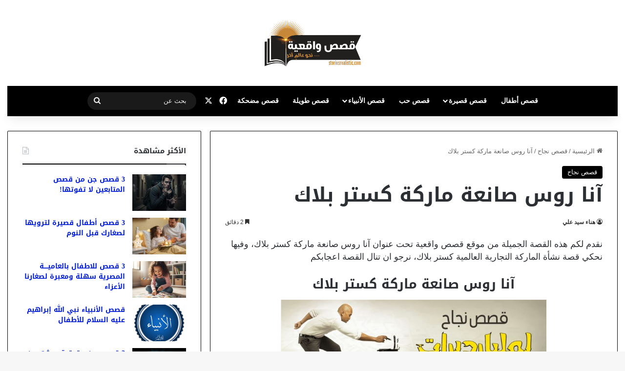

--- FILE ---
content_type: text/html; charset=UTF-8
request_url: https://www.storiesrealistic.com/%D8%A2%D9%86%D8%A7-%D8%B1%D9%88%D8%B3-%D8%B5%D8%A7%D9%86%D8%B9%D8%A9-%D9%85%D8%A7%D8%B1%D9%83%D8%A9-%D9%83%D8%B3%D8%AA%D8%B1-%D8%A8%D9%84%D8%A7%D9%83/
body_size: 24615
content:
<!DOCTYPE html>

<head>
	<meta charset="UTF-8" />
	<link rel="profile" href="https://gmpg.org/xfn/11" />
	<meta name='robots' content='index, follow, max-image-preview:large, max-snippet:-1, max-video-preview:-1' />
	<style>img:is([sizes="auto" i], [sizes^="auto," i]) { contain-intrinsic-size: 3000px 1500px }</style>
	
	<!-- This site is optimized with the Yoast SEO plugin v26.7 - https://yoast.com/wordpress/plugins/seo/ -->
	<title>آنا روس صانعة ماركة كستر بلاك</title>
	<meta name="description" content="نقدم لكم قصة نجاح نجاح مصممة الازياء العاليمة وصاحبة ماركة كستر بلا تحت عنوان آنا روس صانعة ماركة كستر بلاك." />
	<link rel="canonical" href="https://www.storiesrealistic.com/آنا-روس-صانعة-ماركة-كستر-بلاك/" />
	<meta property="og:locale" content="ar_AR" />
	<meta property="og:type" content="article" />
	<meta property="og:title" content="آنا روس صانعة ماركة كستر بلاك" />
	<meta property="og:description" content="نقدم لكم قصة نجاح نجاح مصممة الازياء العاليمة وصاحبة ماركة كستر بلا تحت عنوان آنا روس صانعة ماركة كستر بلاك." />
	<meta property="og:url" content="https://www.storiesrealistic.com/آنا-روس-صانعة-ماركة-كستر-بلاك/" />
	<meta property="og:site_name" content="قصص واقعية" />
	<meta property="article:publisher" content="https://www.facebook.com/storiesrealistic" />
	<meta property="article:published_time" content="2018-08-26T09:13:05+00:00" />
	<meta property="article:modified_time" content="2018-08-26T11:44:01+00:00" />
	<meta property="og:image" content="https://www.storiesrealistic.com/wp-content/uploads/2018/08/قصص-نجاح.jpg" />
	<meta property="og:image:width" content="926" />
	<meta property="og:image:height" content="354" />
	<meta property="og:image:type" content="image/jpeg" />
	<meta name="author" content="هناء سيد علي" />
	<meta name="twitter:label1" content="كُتب بواسطة" />
	<meta name="twitter:data1" content="هناء سيد علي" />
	<script type="application/ld+json" class="yoast-schema-graph">{"@context":"https://schema.org","@graph":[{"@type":"Article","@id":"https://www.storiesrealistic.com/%d8%a2%d9%86%d8%a7-%d8%b1%d9%88%d8%b3-%d8%b5%d8%a7%d9%86%d8%b9%d8%a9-%d9%85%d8%a7%d8%b1%d9%83%d8%a9-%d9%83%d8%b3%d8%aa%d8%b1-%d8%a8%d9%84%d8%a7%d9%83/#article","isPartOf":{"@id":"https://www.storiesrealistic.com/%d8%a2%d9%86%d8%a7-%d8%b1%d9%88%d8%b3-%d8%b5%d8%a7%d9%86%d8%b9%d8%a9-%d9%85%d8%a7%d8%b1%d9%83%d8%a9-%d9%83%d8%b3%d8%aa%d8%b1-%d8%a8%d9%84%d8%a7%d9%83/"},"author":{"name":"هناء سيد علي","@id":"https://www.storiesrealistic.com/#/schema/person/ed79046108cc6e5d5fd57105a1a90fdf"},"headline":"آنا روس صانعة ماركة كستر بلاك","datePublished":"2018-08-26T09:13:05+00:00","dateModified":"2018-08-26T11:44:01+00:00","mainEntityOfPage":{"@id":"https://www.storiesrealistic.com/%d8%a2%d9%86%d8%a7-%d8%b1%d9%88%d8%b3-%d8%b5%d8%a7%d9%86%d8%b9%d8%a9-%d9%85%d8%a7%d8%b1%d9%83%d8%a9-%d9%83%d8%b3%d8%aa%d8%b1-%d8%a8%d9%84%d8%a7%d9%83/"},"wordCount":0,"publisher":{"@id":"https://www.storiesrealistic.com/#organization"},"image":{"@id":"https://www.storiesrealistic.com/%d8%a2%d9%86%d8%a7-%d8%b1%d9%88%d8%b3-%d8%b5%d8%a7%d9%86%d8%b9%d8%a9-%d9%85%d8%a7%d8%b1%d9%83%d8%a9-%d9%83%d8%b3%d8%aa%d8%b1-%d8%a8%d9%84%d8%a7%d9%83/#primaryimage"},"thumbnailUrl":"https://www.storiesrealistic.com/wp-content/uploads/2018/08/قصص-نجاح.jpg","keywords":["قصص حقيقية","قصص واقعية قصيرة","قصص واقعية مؤثرة"],"articleSection":["قصص نجاح"],"inLanguage":"ar"},{"@type":"WebPage","@id":"https://www.storiesrealistic.com/%d8%a2%d9%86%d8%a7-%d8%b1%d9%88%d8%b3-%d8%b5%d8%a7%d9%86%d8%b9%d8%a9-%d9%85%d8%a7%d8%b1%d9%83%d8%a9-%d9%83%d8%b3%d8%aa%d8%b1-%d8%a8%d9%84%d8%a7%d9%83/","url":"https://www.storiesrealistic.com/%d8%a2%d9%86%d8%a7-%d8%b1%d9%88%d8%b3-%d8%b5%d8%a7%d9%86%d8%b9%d8%a9-%d9%85%d8%a7%d8%b1%d9%83%d8%a9-%d9%83%d8%b3%d8%aa%d8%b1-%d8%a8%d9%84%d8%a7%d9%83/","name":"آنا روس صانعة ماركة كستر بلاك","isPartOf":{"@id":"https://www.storiesrealistic.com/#website"},"primaryImageOfPage":{"@id":"https://www.storiesrealistic.com/%d8%a2%d9%86%d8%a7-%d8%b1%d9%88%d8%b3-%d8%b5%d8%a7%d9%86%d8%b9%d8%a9-%d9%85%d8%a7%d8%b1%d9%83%d8%a9-%d9%83%d8%b3%d8%aa%d8%b1-%d8%a8%d9%84%d8%a7%d9%83/#primaryimage"},"image":{"@id":"https://www.storiesrealistic.com/%d8%a2%d9%86%d8%a7-%d8%b1%d9%88%d8%b3-%d8%b5%d8%a7%d9%86%d8%b9%d8%a9-%d9%85%d8%a7%d8%b1%d9%83%d8%a9-%d9%83%d8%b3%d8%aa%d8%b1-%d8%a8%d9%84%d8%a7%d9%83/#primaryimage"},"thumbnailUrl":"https://www.storiesrealistic.com/wp-content/uploads/2018/08/قصص-نجاح.jpg","datePublished":"2018-08-26T09:13:05+00:00","dateModified":"2018-08-26T11:44:01+00:00","description":"نقدم لكم قصة نجاح نجاح مصممة الازياء العاليمة وصاحبة ماركة كستر بلا تحت عنوان آنا روس صانعة ماركة كستر بلاك.","breadcrumb":{"@id":"https://www.storiesrealistic.com/%d8%a2%d9%86%d8%a7-%d8%b1%d9%88%d8%b3-%d8%b5%d8%a7%d9%86%d8%b9%d8%a9-%d9%85%d8%a7%d8%b1%d9%83%d8%a9-%d9%83%d8%b3%d8%aa%d8%b1-%d8%a8%d9%84%d8%a7%d9%83/#breadcrumb"},"inLanguage":"ar","potentialAction":[{"@type":"ReadAction","target":["https://www.storiesrealistic.com/%d8%a2%d9%86%d8%a7-%d8%b1%d9%88%d8%b3-%d8%b5%d8%a7%d9%86%d8%b9%d8%a9-%d9%85%d8%a7%d8%b1%d9%83%d8%a9-%d9%83%d8%b3%d8%aa%d8%b1-%d8%a8%d9%84%d8%a7%d9%83/"]}]},{"@type":"ImageObject","inLanguage":"ar","@id":"https://www.storiesrealistic.com/%d8%a2%d9%86%d8%a7-%d8%b1%d9%88%d8%b3-%d8%b5%d8%a7%d9%86%d8%b9%d8%a9-%d9%85%d8%a7%d8%b1%d9%83%d8%a9-%d9%83%d8%b3%d8%aa%d8%b1-%d8%a8%d9%84%d8%a7%d9%83/#primaryimage","url":"https://www.storiesrealistic.com/wp-content/uploads/2018/08/قصص-نجاح.jpg","contentUrl":"https://www.storiesrealistic.com/wp-content/uploads/2018/08/قصص-نجاح.jpg","width":926,"height":354},{"@type":"BreadcrumbList","@id":"https://www.storiesrealistic.com/%d8%a2%d9%86%d8%a7-%d8%b1%d9%88%d8%b3-%d8%b5%d8%a7%d9%86%d8%b9%d8%a9-%d9%85%d8%a7%d8%b1%d9%83%d8%a9-%d9%83%d8%b3%d8%aa%d8%b1-%d8%a8%d9%84%d8%a7%d9%83/#breadcrumb","itemListElement":[{"@type":"ListItem","position":1,"name":"الرئيسية","item":"https://www.storiesrealistic.com/"},{"@type":"ListItem","position":2,"name":"آنا روس صانعة ماركة كستر بلاك"}]},{"@type":"WebSite","@id":"https://www.storiesrealistic.com/#website","url":"https://www.storiesrealistic.com/","name":"قصص واقعية","description":"10 قصص جديدة يومياً","publisher":{"@id":"https://www.storiesrealistic.com/#organization"},"potentialAction":[{"@type":"SearchAction","target":{"@type":"EntryPoint","urlTemplate":"https://www.storiesrealistic.com/?s={search_term_string}"},"query-input":{"@type":"PropertyValueSpecification","valueRequired":true,"valueName":"search_term_string"}}],"inLanguage":"ar"},{"@type":"Organization","@id":"https://www.storiesrealistic.com/#organization","name":"قصص واقعية","alternateName":"storiesrealistic","url":"https://www.storiesrealistic.com/","logo":{"@type":"ImageObject","inLanguage":"ar","@id":"https://www.storiesrealistic.com/#/schema/logo/image/","url":"https://www.storiesrealistic.com/wp-content/uploads/2019/06/cropped-Web.png","contentUrl":"https://www.storiesrealistic.com/wp-content/uploads/2019/06/cropped-Web.png","width":512,"height":512,"caption":"قصص واقعية"},"image":{"@id":"https://www.storiesrealistic.com/#/schema/logo/image/"},"sameAs":["https://www.facebook.com/storiesrealistic","https://x.com/_storiesreal"]},{"@type":"Person","@id":"https://www.storiesrealistic.com/#/schema/person/ed79046108cc6e5d5fd57105a1a90fdf","name":"هناء سيد علي","image":{"@type":"ImageObject","inLanguage":"ar","@id":"https://www.storiesrealistic.com/#/schema/person/image/","url":"https://secure.gravatar.com/avatar/84b5df8f494c96391e565d585bc8879bb1b6e228dd7566fc428de1105ee2f642?s=96&d=wavatar&r=g","contentUrl":"https://secure.gravatar.com/avatar/84b5df8f494c96391e565d585bc8879bb1b6e228dd7566fc428de1105ee2f642?s=96&d=wavatar&r=g","caption":"هناء سيد علي"},"url":"https://www.storiesrealistic.com/author/hanaa-m/"}]}</script>
	<!-- / Yoast SEO plugin. -->


<link rel='dns-prefetch' href='//fonts.googleapis.com' />
<link rel="alternate" type="application/rss+xml" title="قصص واقعية &laquo; الخلاصة" href="https://www.storiesrealistic.com/feed/" />
<link rel="alternate" type="application/rss+xml" title="قصص واقعية &laquo; خلاصة التعليقات" href="https://www.storiesrealistic.com/comments/feed/" />
<link rel="alternate" type="application/rss+xml" title="قصص واقعية &laquo; آنا روس صانعة ماركة كستر بلاك خلاصة التعليقات" href="https://www.storiesrealistic.com/%d8%a2%d9%86%d8%a7-%d8%b1%d9%88%d8%b3-%d8%b5%d8%a7%d9%86%d8%b9%d8%a9-%d9%85%d8%a7%d8%b1%d9%83%d8%a9-%d9%83%d8%b3%d8%aa%d8%b1-%d8%a8%d9%84%d8%a7%d9%83/feed/" />

		<style type="text/css">
			:root{				
			--tie-preset-gradient-1: linear-gradient(135deg, rgba(6, 147, 227, 1) 0%, rgb(155, 81, 224) 100%);
			--tie-preset-gradient-2: linear-gradient(135deg, rgb(122, 220, 180) 0%, rgb(0, 208, 130) 100%);
			--tie-preset-gradient-3: linear-gradient(135deg, rgba(252, 185, 0, 1) 0%, rgba(255, 105, 0, 1) 100%);
			--tie-preset-gradient-4: linear-gradient(135deg, rgba(255, 105, 0, 1) 0%, rgb(207, 46, 46) 100%);
			--tie-preset-gradient-5: linear-gradient(135deg, rgb(238, 238, 238) 0%, rgb(169, 184, 195) 100%);
			--tie-preset-gradient-6: linear-gradient(135deg, rgb(74, 234, 220) 0%, rgb(151, 120, 209) 20%, rgb(207, 42, 186) 40%, rgb(238, 44, 130) 60%, rgb(251, 105, 98) 80%, rgb(254, 248, 76) 100%);
			--tie-preset-gradient-7: linear-gradient(135deg, rgb(255, 206, 236) 0%, rgb(152, 150, 240) 100%);
			--tie-preset-gradient-8: linear-gradient(135deg, rgb(254, 205, 165) 0%, rgb(254, 45, 45) 50%, rgb(107, 0, 62) 100%);
			--tie-preset-gradient-9: linear-gradient(135deg, rgb(255, 203, 112) 0%, rgb(199, 81, 192) 50%, rgb(65, 88, 208) 100%);
			--tie-preset-gradient-10: linear-gradient(135deg, rgb(255, 245, 203) 0%, rgb(182, 227, 212) 50%, rgb(51, 167, 181) 100%);
			--tie-preset-gradient-11: linear-gradient(135deg, rgb(202, 248, 128) 0%, rgb(113, 206, 126) 100%);
			--tie-preset-gradient-12: linear-gradient(135deg, rgb(2, 3, 129) 0%, rgb(40, 116, 252) 100%);
			--tie-preset-gradient-13: linear-gradient(135deg, #4D34FA, #ad34fa);
			--tie-preset-gradient-14: linear-gradient(135deg, #0057FF, #31B5FF);
			--tie-preset-gradient-15: linear-gradient(135deg, #FF007A, #FF81BD);
			--tie-preset-gradient-16: linear-gradient(135deg, #14111E, #4B4462);
			--tie-preset-gradient-17: linear-gradient(135deg, #F32758, #FFC581);

			
					--main-nav-background: #1f2024;
					--main-nav-secondry-background: rgba(0,0,0,0.2);
					--main-nav-primary-color: #0088ff;
					--main-nav-contrast-primary-color: #FFFFFF;
					--main-nav-text-color: #FFFFFF;
					--main-nav-secondry-text-color: rgba(225,255,255,0.5);
					--main-nav-main-border-color: rgba(255,255,255,0.07);
					--main-nav-secondry-border-color: rgba(255,255,255,0.04);
				
			}
		</style>
	<meta name="viewport" content="width=device-width, initial-scale=1.0" /><script type="text/javascript">
/* <![CDATA[ */
window._wpemojiSettings = {"baseUrl":"https:\/\/s.w.org\/images\/core\/emoji\/16.0.1\/72x72\/","ext":".png","svgUrl":"https:\/\/s.w.org\/images\/core\/emoji\/16.0.1\/svg\/","svgExt":".svg","source":{"concatemoji":"https:\/\/www.storiesrealistic.com\/wp-includes\/js\/wp-emoji-release.min.js?ver=6.8.3"}};
/*! This file is auto-generated */
!function(s,n){var o,i,e;function c(e){try{var t={supportTests:e,timestamp:(new Date).valueOf()};sessionStorage.setItem(o,JSON.stringify(t))}catch(e){}}function p(e,t,n){e.clearRect(0,0,e.canvas.width,e.canvas.height),e.fillText(t,0,0);var t=new Uint32Array(e.getImageData(0,0,e.canvas.width,e.canvas.height).data),a=(e.clearRect(0,0,e.canvas.width,e.canvas.height),e.fillText(n,0,0),new Uint32Array(e.getImageData(0,0,e.canvas.width,e.canvas.height).data));return t.every(function(e,t){return e===a[t]})}function u(e,t){e.clearRect(0,0,e.canvas.width,e.canvas.height),e.fillText(t,0,0);for(var n=e.getImageData(16,16,1,1),a=0;a<n.data.length;a++)if(0!==n.data[a])return!1;return!0}function f(e,t,n,a){switch(t){case"flag":return n(e,"\ud83c\udff3\ufe0f\u200d\u26a7\ufe0f","\ud83c\udff3\ufe0f\u200b\u26a7\ufe0f")?!1:!n(e,"\ud83c\udde8\ud83c\uddf6","\ud83c\udde8\u200b\ud83c\uddf6")&&!n(e,"\ud83c\udff4\udb40\udc67\udb40\udc62\udb40\udc65\udb40\udc6e\udb40\udc67\udb40\udc7f","\ud83c\udff4\u200b\udb40\udc67\u200b\udb40\udc62\u200b\udb40\udc65\u200b\udb40\udc6e\u200b\udb40\udc67\u200b\udb40\udc7f");case"emoji":return!a(e,"\ud83e\udedf")}return!1}function g(e,t,n,a){var r="undefined"!=typeof WorkerGlobalScope&&self instanceof WorkerGlobalScope?new OffscreenCanvas(300,150):s.createElement("canvas"),o=r.getContext("2d",{willReadFrequently:!0}),i=(o.textBaseline="top",o.font="600 32px Arial",{});return e.forEach(function(e){i[e]=t(o,e,n,a)}),i}function t(e){var t=s.createElement("script");t.src=e,t.defer=!0,s.head.appendChild(t)}"undefined"!=typeof Promise&&(o="wpEmojiSettingsSupports",i=["flag","emoji"],n.supports={everything:!0,everythingExceptFlag:!0},e=new Promise(function(e){s.addEventListener("DOMContentLoaded",e,{once:!0})}),new Promise(function(t){var n=function(){try{var e=JSON.parse(sessionStorage.getItem(o));if("object"==typeof e&&"number"==typeof e.timestamp&&(new Date).valueOf()<e.timestamp+604800&&"object"==typeof e.supportTests)return e.supportTests}catch(e){}return null}();if(!n){if("undefined"!=typeof Worker&&"undefined"!=typeof OffscreenCanvas&&"undefined"!=typeof URL&&URL.createObjectURL&&"undefined"!=typeof Blob)try{var e="postMessage("+g.toString()+"("+[JSON.stringify(i),f.toString(),p.toString(),u.toString()].join(",")+"));",a=new Blob([e],{type:"text/javascript"}),r=new Worker(URL.createObjectURL(a),{name:"wpTestEmojiSupports"});return void(r.onmessage=function(e){c(n=e.data),r.terminate(),t(n)})}catch(e){}c(n=g(i,f,p,u))}t(n)}).then(function(e){for(var t in e)n.supports[t]=e[t],n.supports.everything=n.supports.everything&&n.supports[t],"flag"!==t&&(n.supports.everythingExceptFlag=n.supports.everythingExceptFlag&&n.supports[t]);n.supports.everythingExceptFlag=n.supports.everythingExceptFlag&&!n.supports.flag,n.DOMReady=!1,n.readyCallback=function(){n.DOMReady=!0}}).then(function(){return e}).then(function(){var e;n.supports.everything||(n.readyCallback(),(e=n.source||{}).concatemoji?t(e.concatemoji):e.wpemoji&&e.twemoji&&(t(e.twemoji),t(e.wpemoji)))}))}((window,document),window._wpemojiSettings);
/* ]]> */
</script>
<link rel='stylesheet' id='notosanskufiarabic-css' href='//fonts.googleapis.com/earlyaccess/notosanskufiarabic?ver=6.8.3' type='text/css' media='all' />
<style id='wp-emoji-styles-inline-css' type='text/css'>

	img.wp-smiley, img.emoji {
		display: inline !important;
		border: none !important;
		box-shadow: none !important;
		height: 1em !important;
		width: 1em !important;
		margin: 0 0.07em !important;
		vertical-align: -0.1em !important;
		background: none !important;
		padding: 0 !important;
	}
</style>
<link rel='stylesheet' id='wp-block-library-rtl-css' href='https://www.storiesrealistic.com/wp-includes/css/dist/block-library/style-rtl.min.css?ver=6.8.3' type='text/css' media='all' />
<style id='wp-block-library-theme-inline-css' type='text/css'>
.wp-block-audio :where(figcaption){color:#555;font-size:13px;text-align:center}.is-dark-theme .wp-block-audio :where(figcaption){color:#ffffffa6}.wp-block-audio{margin:0 0 1em}.wp-block-code{border:1px solid #ccc;border-radius:4px;font-family:Menlo,Consolas,monaco,monospace;padding:.8em 1em}.wp-block-embed :where(figcaption){color:#555;font-size:13px;text-align:center}.is-dark-theme .wp-block-embed :where(figcaption){color:#ffffffa6}.wp-block-embed{margin:0 0 1em}.blocks-gallery-caption{color:#555;font-size:13px;text-align:center}.is-dark-theme .blocks-gallery-caption{color:#ffffffa6}:root :where(.wp-block-image figcaption){color:#555;font-size:13px;text-align:center}.is-dark-theme :root :where(.wp-block-image figcaption){color:#ffffffa6}.wp-block-image{margin:0 0 1em}.wp-block-pullquote{border-bottom:4px solid;border-top:4px solid;color:currentColor;margin-bottom:1.75em}.wp-block-pullquote cite,.wp-block-pullquote footer,.wp-block-pullquote__citation{color:currentColor;font-size:.8125em;font-style:normal;text-transform:uppercase}.wp-block-quote{border-left:.25em solid;margin:0 0 1.75em;padding-left:1em}.wp-block-quote cite,.wp-block-quote footer{color:currentColor;font-size:.8125em;font-style:normal;position:relative}.wp-block-quote:where(.has-text-align-right){border-left:none;border-right:.25em solid;padding-left:0;padding-right:1em}.wp-block-quote:where(.has-text-align-center){border:none;padding-left:0}.wp-block-quote.is-large,.wp-block-quote.is-style-large,.wp-block-quote:where(.is-style-plain){border:none}.wp-block-search .wp-block-search__label{font-weight:700}.wp-block-search__button{border:1px solid #ccc;padding:.375em .625em}:where(.wp-block-group.has-background){padding:1.25em 2.375em}.wp-block-separator.has-css-opacity{opacity:.4}.wp-block-separator{border:none;border-bottom:2px solid;margin-left:auto;margin-right:auto}.wp-block-separator.has-alpha-channel-opacity{opacity:1}.wp-block-separator:not(.is-style-wide):not(.is-style-dots){width:100px}.wp-block-separator.has-background:not(.is-style-dots){border-bottom:none;height:1px}.wp-block-separator.has-background:not(.is-style-wide):not(.is-style-dots){height:2px}.wp-block-table{margin:0 0 1em}.wp-block-table td,.wp-block-table th{word-break:normal}.wp-block-table :where(figcaption){color:#555;font-size:13px;text-align:center}.is-dark-theme .wp-block-table :where(figcaption){color:#ffffffa6}.wp-block-video :where(figcaption){color:#555;font-size:13px;text-align:center}.is-dark-theme .wp-block-video :where(figcaption){color:#ffffffa6}.wp-block-video{margin:0 0 1em}:root :where(.wp-block-template-part.has-background){margin-bottom:0;margin-top:0;padding:1.25em 2.375em}
</style>
<style id='classic-theme-styles-inline-css' type='text/css'>
/*! This file is auto-generated */
.wp-block-button__link{color:#fff;background-color:#32373c;border-radius:9999px;box-shadow:none;text-decoration:none;padding:calc(.667em + 2px) calc(1.333em + 2px);font-size:1.125em}.wp-block-file__button{background:#32373c;color:#fff;text-decoration:none}
</style>
<style id='global-styles-inline-css' type='text/css'>
:root{--wp--preset--aspect-ratio--square: 1;--wp--preset--aspect-ratio--4-3: 4/3;--wp--preset--aspect-ratio--3-4: 3/4;--wp--preset--aspect-ratio--3-2: 3/2;--wp--preset--aspect-ratio--2-3: 2/3;--wp--preset--aspect-ratio--16-9: 16/9;--wp--preset--aspect-ratio--9-16: 9/16;--wp--preset--color--black: #000000;--wp--preset--color--cyan-bluish-gray: #abb8c3;--wp--preset--color--white: #ffffff;--wp--preset--color--pale-pink: #f78da7;--wp--preset--color--vivid-red: #cf2e2e;--wp--preset--color--luminous-vivid-orange: #ff6900;--wp--preset--color--luminous-vivid-amber: #fcb900;--wp--preset--color--light-green-cyan: #7bdcb5;--wp--preset--color--vivid-green-cyan: #00d084;--wp--preset--color--pale-cyan-blue: #8ed1fc;--wp--preset--color--vivid-cyan-blue: #0693e3;--wp--preset--color--vivid-purple: #9b51e0;--wp--preset--gradient--vivid-cyan-blue-to-vivid-purple: linear-gradient(135deg,rgba(6,147,227,1) 0%,rgb(155,81,224) 100%);--wp--preset--gradient--light-green-cyan-to-vivid-green-cyan: linear-gradient(135deg,rgb(122,220,180) 0%,rgb(0,208,130) 100%);--wp--preset--gradient--luminous-vivid-amber-to-luminous-vivid-orange: linear-gradient(135deg,rgba(252,185,0,1) 0%,rgba(255,105,0,1) 100%);--wp--preset--gradient--luminous-vivid-orange-to-vivid-red: linear-gradient(135deg,rgba(255,105,0,1) 0%,rgb(207,46,46) 100%);--wp--preset--gradient--very-light-gray-to-cyan-bluish-gray: linear-gradient(135deg,rgb(238,238,238) 0%,rgb(169,184,195) 100%);--wp--preset--gradient--cool-to-warm-spectrum: linear-gradient(135deg,rgb(74,234,220) 0%,rgb(151,120,209) 20%,rgb(207,42,186) 40%,rgb(238,44,130) 60%,rgb(251,105,98) 80%,rgb(254,248,76) 100%);--wp--preset--gradient--blush-light-purple: linear-gradient(135deg,rgb(255,206,236) 0%,rgb(152,150,240) 100%);--wp--preset--gradient--blush-bordeaux: linear-gradient(135deg,rgb(254,205,165) 0%,rgb(254,45,45) 50%,rgb(107,0,62) 100%);--wp--preset--gradient--luminous-dusk: linear-gradient(135deg,rgb(255,203,112) 0%,rgb(199,81,192) 50%,rgb(65,88,208) 100%);--wp--preset--gradient--pale-ocean: linear-gradient(135deg,rgb(255,245,203) 0%,rgb(182,227,212) 50%,rgb(51,167,181) 100%);--wp--preset--gradient--electric-grass: linear-gradient(135deg,rgb(202,248,128) 0%,rgb(113,206,126) 100%);--wp--preset--gradient--midnight: linear-gradient(135deg,rgb(2,3,129) 0%,rgb(40,116,252) 100%);--wp--preset--font-size--small: 13px;--wp--preset--font-size--medium: 20px;--wp--preset--font-size--large: 36px;--wp--preset--font-size--x-large: 42px;--wp--preset--spacing--20: 0.44rem;--wp--preset--spacing--30: 0.67rem;--wp--preset--spacing--40: 1rem;--wp--preset--spacing--50: 1.5rem;--wp--preset--spacing--60: 2.25rem;--wp--preset--spacing--70: 3.38rem;--wp--preset--spacing--80: 5.06rem;--wp--preset--shadow--natural: 6px 6px 9px rgba(0, 0, 0, 0.2);--wp--preset--shadow--deep: 12px 12px 50px rgba(0, 0, 0, 0.4);--wp--preset--shadow--sharp: 6px 6px 0px rgba(0, 0, 0, 0.2);--wp--preset--shadow--outlined: 6px 6px 0px -3px rgba(255, 255, 255, 1), 6px 6px rgba(0, 0, 0, 1);--wp--preset--shadow--crisp: 6px 6px 0px rgba(0, 0, 0, 1);}:where(.is-layout-flex){gap: 0.5em;}:where(.is-layout-grid){gap: 0.5em;}body .is-layout-flex{display: flex;}.is-layout-flex{flex-wrap: wrap;align-items: center;}.is-layout-flex > :is(*, div){margin: 0;}body .is-layout-grid{display: grid;}.is-layout-grid > :is(*, div){margin: 0;}:where(.wp-block-columns.is-layout-flex){gap: 2em;}:where(.wp-block-columns.is-layout-grid){gap: 2em;}:where(.wp-block-post-template.is-layout-flex){gap: 1.25em;}:where(.wp-block-post-template.is-layout-grid){gap: 1.25em;}.has-black-color{color: var(--wp--preset--color--black) !important;}.has-cyan-bluish-gray-color{color: var(--wp--preset--color--cyan-bluish-gray) !important;}.has-white-color{color: var(--wp--preset--color--white) !important;}.has-pale-pink-color{color: var(--wp--preset--color--pale-pink) !important;}.has-vivid-red-color{color: var(--wp--preset--color--vivid-red) !important;}.has-luminous-vivid-orange-color{color: var(--wp--preset--color--luminous-vivid-orange) !important;}.has-luminous-vivid-amber-color{color: var(--wp--preset--color--luminous-vivid-amber) !important;}.has-light-green-cyan-color{color: var(--wp--preset--color--light-green-cyan) !important;}.has-vivid-green-cyan-color{color: var(--wp--preset--color--vivid-green-cyan) !important;}.has-pale-cyan-blue-color{color: var(--wp--preset--color--pale-cyan-blue) !important;}.has-vivid-cyan-blue-color{color: var(--wp--preset--color--vivid-cyan-blue) !important;}.has-vivid-purple-color{color: var(--wp--preset--color--vivid-purple) !important;}.has-black-background-color{background-color: var(--wp--preset--color--black) !important;}.has-cyan-bluish-gray-background-color{background-color: var(--wp--preset--color--cyan-bluish-gray) !important;}.has-white-background-color{background-color: var(--wp--preset--color--white) !important;}.has-pale-pink-background-color{background-color: var(--wp--preset--color--pale-pink) !important;}.has-vivid-red-background-color{background-color: var(--wp--preset--color--vivid-red) !important;}.has-luminous-vivid-orange-background-color{background-color: var(--wp--preset--color--luminous-vivid-orange) !important;}.has-luminous-vivid-amber-background-color{background-color: var(--wp--preset--color--luminous-vivid-amber) !important;}.has-light-green-cyan-background-color{background-color: var(--wp--preset--color--light-green-cyan) !important;}.has-vivid-green-cyan-background-color{background-color: var(--wp--preset--color--vivid-green-cyan) !important;}.has-pale-cyan-blue-background-color{background-color: var(--wp--preset--color--pale-cyan-blue) !important;}.has-vivid-cyan-blue-background-color{background-color: var(--wp--preset--color--vivid-cyan-blue) !important;}.has-vivid-purple-background-color{background-color: var(--wp--preset--color--vivid-purple) !important;}.has-black-border-color{border-color: var(--wp--preset--color--black) !important;}.has-cyan-bluish-gray-border-color{border-color: var(--wp--preset--color--cyan-bluish-gray) !important;}.has-white-border-color{border-color: var(--wp--preset--color--white) !important;}.has-pale-pink-border-color{border-color: var(--wp--preset--color--pale-pink) !important;}.has-vivid-red-border-color{border-color: var(--wp--preset--color--vivid-red) !important;}.has-luminous-vivid-orange-border-color{border-color: var(--wp--preset--color--luminous-vivid-orange) !important;}.has-luminous-vivid-amber-border-color{border-color: var(--wp--preset--color--luminous-vivid-amber) !important;}.has-light-green-cyan-border-color{border-color: var(--wp--preset--color--light-green-cyan) !important;}.has-vivid-green-cyan-border-color{border-color: var(--wp--preset--color--vivid-green-cyan) !important;}.has-pale-cyan-blue-border-color{border-color: var(--wp--preset--color--pale-cyan-blue) !important;}.has-vivid-cyan-blue-border-color{border-color: var(--wp--preset--color--vivid-cyan-blue) !important;}.has-vivid-purple-border-color{border-color: var(--wp--preset--color--vivid-purple) !important;}.has-vivid-cyan-blue-to-vivid-purple-gradient-background{background: var(--wp--preset--gradient--vivid-cyan-blue-to-vivid-purple) !important;}.has-light-green-cyan-to-vivid-green-cyan-gradient-background{background: var(--wp--preset--gradient--light-green-cyan-to-vivid-green-cyan) !important;}.has-luminous-vivid-amber-to-luminous-vivid-orange-gradient-background{background: var(--wp--preset--gradient--luminous-vivid-amber-to-luminous-vivid-orange) !important;}.has-luminous-vivid-orange-to-vivid-red-gradient-background{background: var(--wp--preset--gradient--luminous-vivid-orange-to-vivid-red) !important;}.has-very-light-gray-to-cyan-bluish-gray-gradient-background{background: var(--wp--preset--gradient--very-light-gray-to-cyan-bluish-gray) !important;}.has-cool-to-warm-spectrum-gradient-background{background: var(--wp--preset--gradient--cool-to-warm-spectrum) !important;}.has-blush-light-purple-gradient-background{background: var(--wp--preset--gradient--blush-light-purple) !important;}.has-blush-bordeaux-gradient-background{background: var(--wp--preset--gradient--blush-bordeaux) !important;}.has-luminous-dusk-gradient-background{background: var(--wp--preset--gradient--luminous-dusk) !important;}.has-pale-ocean-gradient-background{background: var(--wp--preset--gradient--pale-ocean) !important;}.has-electric-grass-gradient-background{background: var(--wp--preset--gradient--electric-grass) !important;}.has-midnight-gradient-background{background: var(--wp--preset--gradient--midnight) !important;}.has-small-font-size{font-size: var(--wp--preset--font-size--small) !important;}.has-medium-font-size{font-size: var(--wp--preset--font-size--medium) !important;}.has-large-font-size{font-size: var(--wp--preset--font-size--large) !important;}.has-x-large-font-size{font-size: var(--wp--preset--font-size--x-large) !important;}
:where(.wp-block-post-template.is-layout-flex){gap: 1.25em;}:where(.wp-block-post-template.is-layout-grid){gap: 1.25em;}
:where(.wp-block-columns.is-layout-flex){gap: 2em;}:where(.wp-block-columns.is-layout-grid){gap: 2em;}
:root :where(.wp-block-pullquote){font-size: 1.5em;line-height: 1.6;}
</style>
<link rel='stylesheet' id='tie-css-base-css' href='https://www.storiesrealistic.com/wp-content/themes/jannah/assets/css/base.min.css?ver=7.0.6' type='text/css' media='all' />
<link rel='stylesheet' id='tie-css-styles-css' href='https://www.storiesrealistic.com/wp-content/themes/jannah/assets/css/style.min.css?ver=7.0.6' type='text/css' media='all' />
<link rel='stylesheet' id='tie-css-widgets-css' href='https://www.storiesrealistic.com/wp-content/themes/jannah/assets/css/widgets.min.css?ver=7.0.6' type='text/css' media='all' />
<link rel='stylesheet' id='tie-css-helpers-css' href='https://www.storiesrealistic.com/wp-content/themes/jannah/assets/css/helpers.min.css?ver=7.0.6' type='text/css' media='all' />
<link rel='stylesheet' id='tie-fontawesome5-css' href='https://www.storiesrealistic.com/wp-content/themes/jannah/assets/css/fontawesome.css?ver=7.0.6' type='text/css' media='all' />
<link rel='stylesheet' id='tie-css-ilightbox-css' href='https://www.storiesrealistic.com/wp-content/themes/jannah/assets/ilightbox/dark-skin/skin.css?ver=7.0.6' type='text/css' media='all' />
<link rel='stylesheet' id='tie-css-shortcodes-css' href='https://www.storiesrealistic.com/wp-content/themes/jannah/assets/css/plugins/shortcodes.min.css?ver=7.0.6' type='text/css' media='all' />
<link rel='stylesheet' id='tie-css-single-css' href='https://www.storiesrealistic.com/wp-content/themes/jannah/assets/css/single.min.css?ver=7.0.6' type='text/css' media='all' />
<link rel='stylesheet' id='tie-css-print-css' href='https://www.storiesrealistic.com/wp-content/themes/jannah/assets/css/print.css?ver=7.0.6' type='text/css' media='print' />
<style id='tie-css-print-inline-css' type='text/css'>
.logo-text,h1,h2,h3,h4,h5,h6,.the-subtitle{font-family: Noto Sans Kufi Arabic;}#the-post .entry-content,#the-post .entry-content p{font-size: 18px;}#tie-wrapper .mag-box.big-post-left-box li:not(:first-child) .post-title,#tie-wrapper .mag-box.big-post-top-box li:not(:first-child) .post-title,#tie-wrapper .mag-box.half-box li:not(:first-child) .post-title,#tie-wrapper .mag-box.big-thumb-left-box li:not(:first-child) .post-title,#tie-wrapper .mag-box.scrolling-box .slide .post-title,#tie-wrapper .mag-box.miscellaneous-box li:not(:first-child) .post-title{font-weight: 500;}:root:root{--brand-color: #000000;--dark-brand-color: #000000;--bright-color: #FFFFFF;--base-color: #2c2f34;}#reading-position-indicator{box-shadow: 0 0 10px rgba( 0,0,0,0.7);}:root:root{--brand-color: #000000;--dark-brand-color: #000000;--bright-color: #FFFFFF;--base-color: #2c2f34;}#reading-position-indicator{box-shadow: 0 0 10px rgba( 0,0,0,0.7);}a,body .entry a,.dark-skin body .entry a,.comment-list .comment-content a{color: #001cd8;}a:hover,body .entry a:hover,.dark-skin body .entry a:hover,.comment-list .comment-content a:hover{color: #004999;}#content a:hover{text-decoration: underline !important;}.container-wrapper,.the-global-title,.comment-reply-title,.tabs,.flex-tabs .flexMenu-popup,.magazine1 .tabs-vertical .tabs li a,.magazine1 .tabs-vertical:after,.mag-box .show-more-button,.white-bg .social-icons-item a,textarea,input,select,.toggle,.post-content-slideshow,.post-content-slideshow .slider-nav-wrapper,.share-buttons-bottom,.pages-numbers a,.pages-nav-item,.first-last-pages .pagination-icon,.multiple-post-pages .post-page-numbers,#story-highlights li,.review-item,.review-summary,.user-rate-wrap,.review-final-score,.tabs a{border-color: #000000 !important;}.magazine1 .tabs a{border-bottom-color: transparent !important;}.fullwidth-area .tagcloud a:not(:hover){background: transparent;box-shadow: inset 0 0 0 3px #000000;}.subscribe-widget-content .subscribe-subtitle:after,.white-bg .social-icons-item:before{background-color: #000000 !important;}#header-notification-bar{background: var( --tie-preset-gradient-13 );}#header-notification-bar{--tie-buttons-color: #FFFFFF;--tie-buttons-border-color: #FFFFFF;--tie-buttons-hover-color: #e1e1e1;--tie-buttons-hover-text: #000000;}#header-notification-bar{--tie-buttons-text: #000000;}#top-nav,#top-nav .sub-menu,#top-nav .comp-sub-menu,#top-nav .ticker-content,#top-nav .ticker-swipe,.top-nav-boxed #top-nav .topbar-wrapper,.top-nav-dark .top-menu ul,#autocomplete-suggestions.search-in-top-nav{background-color : #3498db;}#top-nav *,#autocomplete-suggestions.search-in-top-nav{border-color: rgba( #FFFFFF,0.08);}#top-nav .icon-basecloud-bg:after{color: #3498db;}#top-nav a:not(:hover),#top-nav input,#top-nav #search-submit,#top-nav .fa-spinner,#top-nav .dropdown-social-icons li a span,#top-nav .components > li .social-link:not(:hover) span,#autocomplete-suggestions.search-in-top-nav a{color: #3c2e3d;}#top-nav input::-moz-placeholder{color: #3c2e3d;}#top-nav input:-moz-placeholder{color: #3c2e3d;}#top-nav input:-ms-input-placeholder{color: #3c2e3d;}#top-nav input::-webkit-input-placeholder{color: #3c2e3d;}#top-nav,.search-in-top-nav{--tie-buttons-color: #ffffff;--tie-buttons-border-color: #ffffff;--tie-buttons-text: #000000;--tie-buttons-hover-color: #e1e1e1;}#top-nav a:hover,#top-nav .menu li:hover > a,#top-nav .menu > .tie-current-menu > a,#top-nav .components > li:hover > a,#top-nav .components #search-submit:hover,#autocomplete-suggestions.search-in-top-nav .post-title a:hover{color: #ffffff;}#top-nav,#top-nav .comp-sub-menu,#top-nav .tie-weather-widget{color: #ffffff;}#autocomplete-suggestions.search-in-top-nav .post-meta,#autocomplete-suggestions.search-in-top-nav .post-meta a:not(:hover){color: rgba( 255,255,255,0.7 );}#top-nav .weather-icon .icon-cloud,#top-nav .weather-icon .icon-basecloud-bg,#top-nav .weather-icon .icon-cloud-behind{color: #ffffff !important;}#main-nav .main-menu-wrapper,#main-nav .menu-sub-content,#main-nav .comp-sub-menu,#main-nav ul.cats-vertical li a.is-active,#main-nav ul.cats-vertical li a:hover,#autocomplete-suggestions.search-in-main-nav{background-color: #000000;}#main-nav{border-width: 0;}#theme-header #main-nav:not(.fixed-nav){bottom: 0;}#main-nav .icon-basecloud-bg:after{color: #000000;}#autocomplete-suggestions.search-in-main-nav{border-color: rgba(255,255,255,0.07);}.main-nav-boxed #main-nav .main-menu-wrapper{border-width: 0;}#main-nav a:not(:hover),#main-nav a.social-link:not(:hover) span,#main-nav .dropdown-social-icons li a span,#autocomplete-suggestions.search-in-main-nav a{color: #ffffff;}.main-nav,.search-in-main-nav{--main-nav-primary-color: #3498db;--tie-buttons-color: #3498db;--tie-buttons-border-color: #3498db;--tie-buttons-text: #FFFFFF;--tie-buttons-hover-color: #167abd;}#main-nav .mega-links-head:after,#main-nav .cats-horizontal a.is-active,#main-nav .cats-horizontal a:hover,#main-nav .spinner > div{background-color: #3498db;}#main-nav .menu ul li:hover > a,#main-nav .menu ul li.current-menu-item:not(.mega-link-column) > a,#main-nav .components a:hover,#main-nav .components > li:hover > a,#main-nav #search-submit:hover,#main-nav .cats-vertical a.is-active,#main-nav .cats-vertical a:hover,#main-nav .mega-menu .post-meta a:hover,#main-nav .mega-menu .post-box-title a:hover,#autocomplete-suggestions.search-in-main-nav a:hover,#main-nav .spinner-circle:after{color: #3498db;}#main-nav .menu > li.tie-current-menu > a,#main-nav .menu > li:hover > a,.theme-header #main-nav .mega-menu .cats-horizontal a.is-active,.theme-header #main-nav .mega-menu .cats-horizontal a:hover{color: #FFFFFF;}#main-nav .menu > li.tie-current-menu > a:before,#main-nav .menu > li:hover > a:before{border-top-color: #FFFFFF;}#main-nav,#main-nav input,#main-nav #search-submit,#main-nav .fa-spinner,#main-nav .comp-sub-menu,#main-nav .tie-weather-widget{color: #f1f1f1;}#main-nav input::-moz-placeholder{color: #f1f1f1;}#main-nav input:-moz-placeholder{color: #f1f1f1;}#main-nav input:-ms-input-placeholder{color: #f1f1f1;}#main-nav input::-webkit-input-placeholder{color: #f1f1f1;}#main-nav .mega-menu .post-meta,#main-nav .mega-menu .post-meta a,#autocomplete-suggestions.search-in-main-nav .post-meta{color: rgba(241,241,241,0.6);}#main-nav .weather-icon .icon-cloud,#main-nav .weather-icon .icon-basecloud-bg,#main-nav .weather-icon .icon-cloud-behind{color: #f1f1f1 !important;}#the-post .entry-content a:not(.shortc-button){color: #0066cc !important;}#the-post .entry-content a:not(.shortc-button):hover{color: #ff0000 !important;}#footer{background-color: #000000;}#site-info{background-color: #ffffff;}#footer .posts-list-counter .posts-list-items li.widget-post-list:before{border-color: #000000;}#footer .timeline-widget a .date:before{border-color: rgba(0,0,0,0.8);}#footer .footer-boxed-widget-area,#footer textarea,#footer input:not([type=submit]),#footer select,#footer code,#footer kbd,#footer pre,#footer samp,#footer .show-more-button,#footer .slider-links .tie-slider-nav span,#footer #wp-calendar,#footer #wp-calendar tbody td,#footer #wp-calendar thead th,#footer .widget.buddypress .item-options a{border-color: rgba(255,255,255,0.1);}#footer .social-statistics-widget .white-bg li.social-icons-item a,#footer .widget_tag_cloud .tagcloud a,#footer .latest-tweets-widget .slider-links .tie-slider-nav span,#footer .widget_layered_nav_filters a{border-color: rgba(255,255,255,0.1);}#footer .social-statistics-widget .white-bg li:before{background: rgba(255,255,255,0.1);}.site-footer #wp-calendar tbody td{background: rgba(255,255,255,0.02);}#footer .white-bg .social-icons-item a span.followers span,#footer .circle-three-cols .social-icons-item a .followers-num,#footer .circle-three-cols .social-icons-item a .followers-name{color: rgba(255,255,255,0.8);}#footer .timeline-widget ul:before,#footer .timeline-widget a:not(:hover) .date:before{background-color: #000000;}#footer .widget-title,#footer .widget-title a:not(:hover){color: #333333;}#footer,#footer textarea,#footer input:not([type='submit']),#footer select,#footer #wp-calendar tbody,#footer .tie-slider-nav li span:not(:hover),#footer .widget_categories li a:before,#footer .widget_product_categories li a:before,#footer .widget_layered_nav li a:before,#footer .widget_archive li a:before,#footer .widget_nav_menu li a:before,#footer .widget_meta li a:before,#footer .widget_pages li a:before,#footer .widget_recent_entries li a:before,#footer .widget_display_forums li a:before,#footer .widget_display_views li a:before,#footer .widget_rss li a:before,#footer .widget_display_stats dt:before,#footer .subscribe-widget-content h3,#footer .about-author .social-icons a:not(:hover) span{color: #f1c40f;}#footer post-widget-body .meta-item,#footer .post-meta,#footer .stream-title,#footer.dark-skin .timeline-widget .date,#footer .wp-caption .wp-caption-text,#footer .rss-date{color: rgba(241,196,15,0.7);}#footer input::-moz-placeholder{color: #f1c40f;}#footer input:-moz-placeholder{color: #f1c40f;}#footer input:-ms-input-placeholder{color: #f1c40f;}#footer input::-webkit-input-placeholder{color: #f1c40f;}.site-footer.dark-skin a:not(:hover){color: #ffffff;}.site-footer.dark-skin a:hover,#footer .stars-rating-active,#footer .twitter-icon-wrap span,.block-head-4.magazine2 #footer .tabs li a{color: #3498db;}#footer .circle_bar{stroke: #3498db;}#footer .widget.buddypress .item-options a.selected,#footer .widget.buddypress .item-options a.loading,#footer .tie-slider-nav span:hover,.block-head-4.magazine2 #footer .tabs{border-color: #3498db;}.magazine2:not(.block-head-4) #footer .tabs a:hover,.magazine2:not(.block-head-4) #footer .tabs .active a,.magazine1 #footer .tabs a:hover,.magazine1 #footer .tabs .active a,.block-head-4.magazine2 #footer .tabs.tabs .active a,.block-head-4.magazine2 #footer .tabs > .active a:before,.block-head-4.magazine2 #footer .tabs > li.active:nth-child(n) a:after,#footer .digital-rating-static,#footer .timeline-widget li a:hover .date:before,#footer #wp-calendar #today,#footer .posts-list-counter .posts-list-items li.widget-post-list:before,#footer .cat-counter span,#footer.dark-skin .the-global-title:after,#footer .button,#footer [type='submit'],#footer .spinner > div,#footer .widget.buddypress .item-options a.selected,#footer .widget.buddypress .item-options a.loading,#footer .tie-slider-nav span:hover,#footer .fullwidth-area .tagcloud a:hover{background-color: #3498db;color: #FFFFFF;}.block-head-4.magazine2 #footer .tabs li a:hover{color: #167abd;}.block-head-4.magazine2 #footer .tabs.tabs .active a:hover,#footer .widget.buddypress .item-options a.selected,#footer .widget.buddypress .item-options a.loading,#footer .tie-slider-nav span:hover{color: #FFFFFF !important;}#footer .button:hover,#footer [type='submit']:hover{background-color: #167abd;color: #FFFFFF;}#site-info,#site-info ul.social-icons li a:not(:hover) span{color: #555555;}#footer .site-info a:not(:hover){color: #555555;}@media (min-width: 1200px){.container{width: auto;}}@media (min-width: 992px){.container,.boxed-layout #tie-wrapper,.boxed-layout .fixed-nav,.wide-next-prev-slider-wrapper .slider-main-container{max-width: 100%;}.boxed-layout .container{max-width: 100%;}}
</style>
<script type="text/javascript" src="https://www.storiesrealistic.com/wp-includes/js/jquery/jquery.min.js?ver=3.7.1" id="jquery-core-js"></script>
<script type="text/javascript" src="https://www.storiesrealistic.com/wp-includes/js/jquery/jquery-migrate.min.js?ver=3.4.1" id="jquery-migrate-js"></script>
<link rel="https://api.w.org/" href="https://www.storiesrealistic.com/wp-json/" /><link rel="alternate" title="JSON" type="application/json" href="https://www.storiesrealistic.com/wp-json/wp/v2/posts/9775" /><link rel="EditURI" type="application/rsd+xml" title="RSD" href="https://www.storiesrealistic.com/xmlrpc.php?rsd" />
<link rel="stylesheet" href="https://www.storiesrealistic.com/wp-content/themes/jannah/rtl.css" type="text/css" media="screen" /><meta name="generator" content="WordPress 6.8.3" />
<link rel='shortlink' href='https://www.storiesrealistic.com/?p=9775' />
<link rel="alternate" title="oEmbed (JSON)" type="application/json+oembed" href="https://www.storiesrealistic.com/wp-json/oembed/1.0/embed?url=https%3A%2F%2Fwww.storiesrealistic.com%2F%25d8%25a2%25d9%2586%25d8%25a7-%25d8%25b1%25d9%2588%25d8%25b3-%25d8%25b5%25d8%25a7%25d9%2586%25d8%25b9%25d8%25a9-%25d9%2585%25d8%25a7%25d8%25b1%25d9%2583%25d8%25a9-%25d9%2583%25d8%25b3%25d8%25aa%25d8%25b1-%25d8%25a8%25d9%2584%25d8%25a7%25d9%2583%2F" />
<link rel="alternate" title="oEmbed (XML)" type="text/xml+oembed" href="https://www.storiesrealistic.com/wp-json/oembed/1.0/embed?url=https%3A%2F%2Fwww.storiesrealistic.com%2F%25d8%25a2%25d9%2586%25d8%25a7-%25d8%25b1%25d9%2588%25d8%25b3-%25d8%25b5%25d8%25a7%25d9%2586%25d8%25b9%25d8%25a9-%25d9%2585%25d8%25a7%25d8%25b1%25d9%2583%25d8%25a9-%25d9%2583%25d8%25b3%25d8%25aa%25d8%25b1-%25d8%25a8%25d9%2584%25d8%25a7%25d9%2583%2F&#038;format=xml" />
<meta http-equiv="X-UA-Compatible" content="IE=edge"><!-- Global site tag (gtag.js) - Google Analytics -->
<script async src="https://www.googletagmanager.com/gtag/js?id=UA-80990415-3"></script>
<script>
  window.dataLayer = window.dataLayer || [];
  function gtag(){dataLayer.push(arguments);}
  gtag('js', new Date());

  gtag('config', 'UA-80990415-3');
</script>
<meta name="google-site-verification" content="PXF2NjyUvaCzWch8n43KOzFDtAgv16vB1TaT6UaYLRI" />

<script async src="https://pagead2.googlesyndication.com/pagead/js/adsbygoogle.js?client=ca-pub-8726353836765568"
     crossorigin="anonymous"></script>

<meta name="google-adsense-account" content="ca-pub-8726353836765568">

<link rel="icon" href="https://www.storiesrealistic.com/wp-content/uploads/2019/06/cropped-Web-32x32.png" sizes="32x32" />
<link rel="icon" href="https://www.storiesrealistic.com/wp-content/uploads/2019/06/cropped-Web-192x192.png" sizes="192x192" />
<link rel="apple-touch-icon" href="https://www.storiesrealistic.com/wp-content/uploads/2019/06/cropped-Web-180x180.png" />
<meta name="msapplication-TileImage" content="https://www.storiesrealistic.com/wp-content/uploads/2019/06/cropped-Web-270x270.png" />
		<style type="text/css" id="wp-custom-css">
			span.date.meta-item.tie-icon {
    display: none;
}		</style>
		<script async src="https://pagead2.googlesyndication.com/pagead/js/adsbygoogle.js?client=ca-pub-5420560803236843"
     crossorigin="anonymous"></script>

</head>

<body id="tie-body" class="rtl wp-singular post-template-default single single-post postid-9775 single-format-standard wp-theme-jannah is-percent-width wrapper-has-shadow block-head-1 magazine1 is-thumb-overlay-disabled is-desktop is-header-layout-2 sidebar-left has-sidebar post-layout-1 narrow-title-narrow-media hide_breaking_news hide_footer_instagram hide_sidebars">



<div class="background-overlay">

	<div id="tie-container" class="site tie-container">

		
		<div id="tie-wrapper">

			
<header id="theme-header" class="theme-header header-layout-2 main-nav-dark main-nav-default-dark main-nav-below main-nav-boxed no-stream-item has-shadow has-normal-width-logo mobile-header-centered">
	
<div class="container header-container">
	<div class="tie-row logo-row">

		
		<div class="logo-wrapper">
			<div class="tie-col-md-4 logo-container clearfix">
				<div id="mobile-header-components-area_1" class="mobile-header-components"></div>
		<div id="logo" class="image-logo" >

			
			<a title="قصص واقعية" href="https://www.storiesrealistic.com/">
				
				<picture class="tie-logo-default tie-logo-picture">
					
					<source class="tie-logo-source-default tie-logo-source" srcset="https://www.storiesrealistic.com/wp-content/uploads/2019/06/Web.png.webp 2x, https://www.storiesrealistic.com/wp-content/uploads/2021/06/Web.png.webp 1x">
					<img class="tie-logo-img-default tie-logo-img" src="https://www.storiesrealistic.com/wp-content/uploads/2021/06/Web.png.webp" alt="قصص واقعية" width="250" height="96" style="max-height:96px; width: auto;" />
				</picture>
						</a>

			
		</div><!-- #logo /-->

		<div id="mobile-header-components-area_2" class="mobile-header-components"><ul class="components"><li class="mobile-component_menu custom-menu-link"><a href="#" id="mobile-menu-icon" class=""><span class="tie-mobile-menu-icon nav-icon is-layout-1"></span><span class="screen-reader-text">القائمة</span></a></li></ul></div>			</div><!-- .tie-col /-->
		</div><!-- .logo-wrapper /-->

		
	</div><!-- .tie-row /-->
</div><!-- .container /-->

<div class="main-nav-wrapper">
	<nav id="main-nav" data-skin="search-in-main-nav" class="main-nav header-nav live-search-parent menu-style-default menu-style-solid-bg"  aria-label="القائمة الرئيسية">
		<div class="container">

			<div class="main-menu-wrapper">

				
				<div id="menu-components-wrap">

					
					<div class="main-menu main-menu-wrap">
						<div id="main-nav-menu" class="main-menu header-menu"><ul id="menu-main-new" class="menu"><li id="menu-item-152097" class="menu-item menu-item-type-taxonomy menu-item-object-category menu-item-152097"><a href="https://www.storiesrealistic.com/category/%d9%82%d8%b5%d8%b5-%d8%a7%d8%b7%d9%81%d8%a7%d9%84/">قصص أطفال</a></li>
<li id="menu-item-152098" class="menu-item menu-item-type-taxonomy menu-item-object-category menu-item-has-children menu-item-152098"><a href="https://www.storiesrealistic.com/category/%d9%82%d8%b5%d8%b5-%d9%82%d8%b5%d9%8a%d8%b1%d8%a9/">قصص قصيرة</a>
<ul class="sub-menu menu-sub-content">
	<li id="menu-item-152105" class="menu-item menu-item-type-taxonomy menu-item-object-category current-post-ancestor current-menu-parent current-post-parent menu-item-152105"><a href="https://www.storiesrealistic.com/category/%d9%82%d8%b5%d8%b5-%d9%86%d8%ac%d8%a7%d8%ad/">قصص نجاح</a></li>
	<li id="menu-item-152099" class="menu-item menu-item-type-taxonomy menu-item-object-category menu-item-152099"><a href="https://www.storiesrealistic.com/category/%d9%82%d8%b5%d8%b5-%d8%ac%d9%86/">قصص جن</a></li>
</ul>
</li>
<li id="menu-item-152101" class="menu-item menu-item-type-taxonomy menu-item-object-category menu-item-152101"><a href="https://www.storiesrealistic.com/category/%d9%82%d8%b5%d8%b5-%d8%ad%d8%a8/">قصص حب</a></li>
<li id="menu-item-152102" class="menu-item menu-item-type-taxonomy menu-item-object-category menu-item-has-children menu-item-152102"><a href="https://www.storiesrealistic.com/category/%d9%82%d8%b5%d8%b5-%d8%a7%d9%84%d8%a7%d9%86%d8%a8%d9%8a%d8%a7%d8%a1/">قصص الأنبياء</a>
<ul class="sub-menu menu-sub-content">
	<li id="menu-item-152100" class="menu-item menu-item-type-taxonomy menu-item-object-category menu-item-152100"><a href="https://www.storiesrealistic.com/category/%d9%82%d8%b5%d8%b5-%d9%88%d8%b9%d8%a8%d8%b1/">قصص وعبر</a></li>
</ul>
</li>
<li id="menu-item-152103" class="menu-item menu-item-type-taxonomy menu-item-object-category menu-item-152103"><a href="https://www.storiesrealistic.com/category/%d9%82%d8%b5%d8%b5-%d8%b7%d9%88%d9%8a%d9%84%d8%a9/">قصص طويلة</a></li>
<li id="menu-item-152104" class="menu-item menu-item-type-taxonomy menu-item-object-category menu-item-152104"><a href="https://www.storiesrealistic.com/category/%d9%82%d8%b5%d8%b5-%d9%85%d8%b6%d8%ad%d9%83%d8%a9/">قصص مضحكة</a></li>
</ul></div>					</div><!-- .main-menu /-->

					<ul class="components"> <li class="social-icons-item"><a class="social-link facebook-social-icon" rel="external noopener nofollow" target="_blank" href="https://www.facebook.com/storiesrealistic/"><span class="tie-social-icon tie-icon-facebook"></span><span class="screen-reader-text">فيسبوك</span></a></li><li class="social-icons-item"><a class="social-link twitter-social-icon" rel="external noopener nofollow" target="_blank" href="https://twitter.com/_storiesreal"><span class="tie-social-icon tie-icon-twitter"></span><span class="screen-reader-text">X</span></a></li> 			<li class="search-bar menu-item custom-menu-link" aria-label="بحث">
				<form method="get" id="search" action="https://www.storiesrealistic.com/">
					<input id="search-input" class="is-ajax-search"  inputmode="search" type="text" name="s" title="بحث عن" placeholder="بحث عن" />
					<button id="search-submit" type="submit">
						<span class="tie-icon-search tie-search-icon" aria-hidden="true"></span>
						<span class="screen-reader-text">بحث عن</span>
					</button>
				</form>
			</li>
			</ul><!-- Components -->
				</div><!-- #menu-components-wrap /-->
			</div><!-- .main-menu-wrapper /-->
		</div><!-- .container /-->

			</nav><!-- #main-nav /-->
</div><!-- .main-nav-wrapper /-->

</header>

<div id="content" class="site-content container"><div id="main-content-row" class="tie-row main-content-row">

<div class="main-content tie-col-md-8 tie-col-xs-12" role="main">

	
	<article id="the-post" class="container-wrapper post-content tie-standard">

		
<header class="entry-header-outer">

	<nav id="breadcrumb"><a href="https://www.storiesrealistic.com/"><span class="tie-icon-home" aria-hidden="true"></span> الرئيسية</a><em class="delimiter">/</em><a href="https://www.storiesrealistic.com/category/%d9%82%d8%b5%d8%b5-%d9%86%d8%ac%d8%a7%d8%ad/">قصص نجاح</a><em class="delimiter">/</em><span class="current">آنا روس صانعة ماركة كستر بلاك</span></nav><script type="application/ld+json">{"@context":"http:\/\/schema.org","@type":"BreadcrumbList","@id":"#Breadcrumb","itemListElement":[{"@type":"ListItem","position":1,"item":{"name":"\u0627\u0644\u0631\u0626\u064a\u0633\u064a\u0629","@id":"https:\/\/www.storiesrealistic.com\/"}},{"@type":"ListItem","position":2,"item":{"name":"\u0642\u0635\u0635 \u0646\u062c\u0627\u062d","@id":"https:\/\/www.storiesrealistic.com\/category\/%d9%82%d8%b5%d8%b5-%d9%86%d8%ac%d8%a7%d8%ad\/"}}]}</script>
	<div class="entry-header">

		<span class="post-cat-wrap"><a class="post-cat tie-cat-5" href="https://www.storiesrealistic.com/category/%d9%82%d8%b5%d8%b5-%d9%86%d8%ac%d8%a7%d8%ad/">قصص نجاح</a></span>
		<h1 class="post-title entry-title">
			آنا روس صانعة ماركة كستر بلاك		</h1>

		<div class="single-post-meta post-meta clearfix"><span class="author-meta single-author no-avatars"><span class="meta-item meta-author-wrapper meta-author-2852"><span class="meta-author"><a href="https://www.storiesrealistic.com/author/hanaa-m/" class="author-name tie-icon" title="هناء سيد علي">هناء سيد علي</a></span></span></span><span class="date meta-item tie-icon">26 أغسطس، 2018</span><div class="tie-alignright"><span class="meta-reading-time meta-item"><span class="tie-icon-bookmark" aria-hidden="true"></span> 2 دقائق</span> </div></div><!-- .post-meta -->	</div><!-- .entry-header /-->

	
	
</header><!-- .entry-header-outer /-->



		<div class="entry-content entry clearfix">

			
			<p>نقدم لكم هذه القصة الجميلة من موقع قصص واقعية تحت عنوان آنا روس صانعة ماركة كستر بلاك، وفيها نحكي قصة نشأة الماركة التجارية العالمية كستر بلاك، نرجو ان تنال القصة اعجابكم</p>
<h2 style="text-align: center;">آنا روس صانعة ماركة كستر بلاك</h2>
<p style="text-align: center;"><a href="https://www.storiesrealistic.com/wp-content/uploads/2018/08/قصص-نجاح.jpg"><img fetchpriority="high" decoding="async" class="aligncenter  wp-image-9793" src="https://www.storiesrealistic.com/wp-content/uploads/2018/08/قصص-نجاح.jpg" alt="" width="544" height="208" srcset="https://www.storiesrealistic.com/wp-content/uploads/2018/08/قصص-نجاح.jpg 926w, https://www.storiesrealistic.com/wp-content/uploads/2018/08/قصص-نجاح-300x115.jpg 300w, https://www.storiesrealistic.com/wp-content/uploads/2018/08/قصص-نجاح-768x294.jpg 768w" sizes="(max-width: 544px) 100vw, 544px" /></a></p>
<p>يستطيع الجميع النجاح إن وجدت الإرادة والهدف وحسن التخطيط والتنفيذ للوصول إلى هذا الهدف مهما كان هذا الهدف من وجهة نظر الغير، المهم أنه يمثل هدف مهم لصاحبه، وفي مجال العمل فللنجاح إما أن نعمل ما نحب أو نحب ما نعمل فالحب يمثل عامل مهم من عوامل النجاح فعندما نحب ما نقوم به نخلص في عمله ونبدع فيه فكثيرًا، لذا فإننا نجد أن هناك من يعملون في وظائف أو أعمال يتمناها الجميع وهم في حالة من الإحباط والإحساس بالاختناق مما يقومون به ويعود ذلك إلى عدم قدرتهم على حب أعمالهم.</p>
<p>تمثل آنا روس واحدة من الشخصيات التي ينطبق عليها ما سبق، فآنا هى فتاة من نيوزيلندا وعندما وصلت إلى أوائل العشرينات من عمرها كانت قد تخرجت من إحدى الجامعات كمصممة للأزياء وقد أنفقت على هذه الدراسة مبلغ كبير من المال للحصول على التميز في تصميم الأزياء مما يتيح لها القدرة على الحصول على عمل جيد في المجال.</p>
<p>التحقت آنا روس بالعمل كمصممة مساعدة بعد تخرجها وكان عملها في واحدة من شركات الأزياء الشهيرة في استراليا، إلا أن العمل كان يمتد لساعات طويلة بمقابل قليل، مما كان يزيد من إحباط آنا التي لم تجد نفسها في هذا العمل رغم انتمائها لفريق عمل في شركة هامة.</p>
<p>لم تكتفي آنا روس بالعمل فقط كمصممة مساعدة في هذه الشركة الشهيرة للأزياء وإنما كانت تمارس عملًا آخرًا إلى جانب عملها وهو تجارة صغيرة في مجال تصنيع الملابس، وقد بدأت بها منذ أن كانت طالبة واستمرت بها حتى بعد أن قامت بالانتقال إلى ملبورن فهي بذلك كانت تعمل على صقل موهبتها الإبداعية.</p>
<p>قررت آنا روس أنها وصلت إلى النهاية في العمل في تلك الشركة فتركت العمل واتجهت إلى عملها الخاص الذي كانت تمارسها على نطاق ضيق ولكن لم يكن فقط تصنيع الملابس وإنما أضافت إليه تصميم الأزياء والمجوهرات وفي عام 2009 كانت تمتلك علامة تجارية خاصة بها وهى &#8220;كيستر بلاك&#8221;.</p>
<p>عملت آنا روس على عمليات ترويج وجذب لمنتجاتها فقامت بتصنيع نوع خاص من طلاء الأظافر ليتم تقديمه كهدية إلى جانب قطع المجوهرات ولم تكتفي فقط بأن أحضرت من ينتجه لها وإنما توجهت إلى دراسة الكيمياء الخاصة بإنتاج أنواع الطلاء إلى جانب الاستعانة بمساعد لها في عملية الإنتاج والابتكار واعتمدت في إنتاجه على استخدام المواد الطبيعية وربما هذا ما ساعد على تميز المنتج.</p>
<p>تطورت عملية إنتاج طلاء الأظافر الذي يحمل العلامة التجارية كيستر بلاك من مجرد هدية إلى منتج رئيسي، حتى أن هذا الطلاء أصبح يحتل مكانة مميزة بين منتجات التجميل مما دفع آنا روس في عام 2012 إلى إيقاف إنتاج المجوهرات والتركيز على إنتاج طلاء وملمع الأظافر الذي أصبح من أشهر الماركات المعروفة في العالم وأصبح يسوق على مستوى العالم وليس على مستوى ملبورن أو استراليا فقط، وبذلك تحولت آنا من مجرد مصممة مساعدة محبطة إلى سيدة أعمال تمتلك واحدة من أشهر ماركات طلاء الأظافر وهى لم تصل إلى الثلاثين من عمرها بعد.</p>

			<div class="post-bottom-meta post-bottom-tags post-tags-classic"><div class="post-bottom-meta-title"><span class="tie-icon-tags" aria-hidden="true"></span> الوسوم</div><span class="tagcloud"><a href="https://www.storiesrealistic.com/tag/%d9%82%d8%b5%d8%b5-%d8%ad%d9%82%d9%8a%d9%82%d9%8a%d8%a9/" rel="tag">قصص حقيقية</a> <a href="https://www.storiesrealistic.com/tag/%d9%82%d8%b5%d8%b5-%d9%88%d8%a7%d9%82%d8%b9%d9%8a%d8%a9-%d9%82%d8%b5%d9%8a%d8%b1%d8%a9/" rel="tag">قصص واقعية قصيرة</a> <a href="https://www.storiesrealistic.com/tag/%d9%82%d8%b5%d8%b5-%d9%88%d8%a7%d9%82%d8%b9%d9%8a%d8%a9-%d9%85%d8%a4%d8%ab%d8%b1%d8%a9/" rel="tag">قصص واقعية مؤثرة</a></span></div>
		</div><!-- .entry-content /-->

				<div id="post-extra-info">
			<div class="theiaStickySidebar">
				<div class="single-post-meta post-meta clearfix"><span class="author-meta single-author no-avatars"><span class="meta-item meta-author-wrapper meta-author-2852"><span class="meta-author"><a href="https://www.storiesrealistic.com/author/hanaa-m/" class="author-name tie-icon" title="هناء سيد علي">هناء سيد علي</a></span></span></span><span class="date meta-item tie-icon">26 أغسطس، 2018</span><div class="tie-alignright"><span class="meta-reading-time meta-item"><span class="tie-icon-bookmark" aria-hidden="true"></span> 2 دقائق</span> </div></div><!-- .post-meta -->
			</div>
		</div>

		<div class="clearfix"></div>
		<script id="tie-schema-json" type="application/ld+json">{"@context":"http:\/\/schema.org","@type":"Article","dateCreated":"2018-08-26T11:13:05+02:00","datePublished":"2018-08-26T11:13:05+02:00","dateModified":"2018-08-26T13:44:01+02:00","headline":"\u0622\u0646\u0627 \u0631\u0648\u0633 \u0635\u0627\u0646\u0639\u0629 \u0645\u0627\u0631\u0643\u0629 \u0643\u0633\u062a\u0631 \u0628\u0644\u0627\u0643","name":"\u0622\u0646\u0627 \u0631\u0648\u0633 \u0635\u0627\u0646\u0639\u0629 \u0645\u0627\u0631\u0643\u0629 \u0643\u0633\u062a\u0631 \u0628\u0644\u0627\u0643","keywords":"\u0642\u0635\u0635 \u062d\u0642\u064a\u0642\u064a\u0629,\u0642\u0635\u0635 \u0648\u0627\u0642\u0639\u064a\u0629 \u0642\u0635\u064a\u0631\u0629,\u0642\u0635\u0635 \u0648\u0627\u0642\u0639\u064a\u0629 \u0645\u0624\u062b\u0631\u0629","url":"https:\/\/www.storiesrealistic.com\/%d8%a2%d9%86%d8%a7-%d8%b1%d9%88%d8%b3-%d8%b5%d8%a7%d9%86%d8%b9%d8%a9-%d9%85%d8%a7%d8%b1%d9%83%d8%a9-%d9%83%d8%b3%d8%aa%d8%b1-%d8%a8%d9%84%d8%a7%d9%83\/","description":"\u0646\u0642\u062f\u0645 \u0644\u0643\u0645 \u0647\u0630\u0647 \u0627\u0644\u0642\u0635\u0629 \u0627\u0644\u062c\u0645\u064a\u0644\u0629 \u0645\u0646 \u0645\u0648\u0642\u0639 \u0642\u0635\u0635 \u0648\u0627\u0642\u0639\u064a\u0629 \u062a\u062d\u062a \u0639\u0646\u0648\u0627\u0646 \u0622\u0646\u0627 \u0631\u0648\u0633 \u0635\u0627\u0646\u0639\u0629 \u0645\u0627\u0631\u0643\u0629 \u0643\u0633\u062a\u0631 \u0628\u0644\u0627\u0643\u060c \u0648\u0641\u064a\u0647\u0627 \u0646\u062d\u0643\u064a \u0642\u0635\u0629 \u0646\u0634\u0623\u0629 \u0627\u0644\u0645\u0627\u0631\u0643\u0629 \u0627\u0644\u062a\u062c\u0627\u0631\u064a\u0629 \u0627\u0644\u0639\u0627\u0644\u0645\u064a\u0629 \u0643\u0633\u062a\u0631 \u0628\u0644\u0627\u0643\u060c \u0646\u0631\u062c\u0648 \u0627\u0646 \u062a\u0646\u0627\u0644 \u0627\u0644\u0642\u0635\u0629 \u0627\u0639\u062c\u0627\u0628\u0643\u0645 \u0622\u0646\u0627 \u0631\u0648\u0633 \u0635\u0627\u0646\u0639\u0629 \u0645\u0627\u0631\u0643\u0629 \u0643\u0633\u062a\u0631 \u0628\u0644\u0627\u0643","copyrightYear":"2018","articleSection":"\u0642\u0635\u0635 \u0646\u062c\u0627\u062d","articleBody":"\u0646\u0642\u062f\u0645 \u0644\u0643\u0645 \u0647\u0630\u0647 \u0627\u0644\u0642\u0635\u0629 \u0627\u0644\u062c\u0645\u064a\u0644\u0629 \u0645\u0646 \u0645\u0648\u0642\u0639 \u0642\u0635\u0635 \u0648\u0627\u0642\u0639\u064a\u0629 \u062a\u062d\u062a \u0639\u0646\u0648\u0627\u0646 \u0622\u0646\u0627 \u0631\u0648\u0633 \u0635\u0627\u0646\u0639\u0629 \u0645\u0627\u0631\u0643\u0629 \u0643\u0633\u062a\u0631 \u0628\u0644\u0627\u0643\u060c \u0648\u0641\u064a\u0647\u0627 \u0646\u062d\u0643\u064a \u0642\u0635\u0629 \u0646\u0634\u0623\u0629 \u0627\u0644\u0645\u0627\u0631\u0643\u0629 \u0627\u0644\u062a\u062c\u0627\u0631\u064a\u0629 \u0627\u0644\u0639\u0627\u0644\u0645\u064a\u0629 \u0643\u0633\u062a\u0631 \u0628\u0644\u0627\u0643\u060c \u0646\u0631\u062c\u0648 \u0627\u0646 \u062a\u0646\u0627\u0644 \u0627\u0644\u0642\u0635\u0629 \u0627\u0639\u062c\u0627\u0628\u0643\u0645\r\n\u0622\u0646\u0627 \u0631\u0648\u0633 \u0635\u0627\u0646\u0639\u0629 \u0645\u0627\u0631\u0643\u0629 \u0643\u0633\u062a\u0631 \u0628\u0644\u0627\u0643\r\n\r\n\u064a\u0633\u062a\u0637\u064a\u0639 \u0627\u0644\u062c\u0645\u064a\u0639 \u0627\u0644\u0646\u062c\u0627\u062d \u0625\u0646 \u0648\u062c\u062f\u062a \u0627\u0644\u0625\u0631\u0627\u062f\u0629 \u0648\u0627\u0644\u0647\u062f\u0641 \u0648\u062d\u0633\u0646 \u0627\u0644\u062a\u062e\u0637\u064a\u0637 \u0648\u0627\u0644\u062a\u0646\u0641\u064a\u0630 \u0644\u0644\u0648\u0635\u0648\u0644 \u0625\u0644\u0649 \u0647\u0630\u0627 \u0627\u0644\u0647\u062f\u0641 \u0645\u0647\u0645\u0627 \u0643\u0627\u0646 \u0647\u0630\u0627 \u0627\u0644\u0647\u062f\u0641 \u0645\u0646 \u0648\u062c\u0647\u0629 \u0646\u0638\u0631 \u0627\u0644\u063a\u064a\u0631\u060c \u0627\u0644\u0645\u0647\u0645 \u0623\u0646\u0647 \u064a\u0645\u062b\u0644 \u0647\u062f\u0641 \u0645\u0647\u0645 \u0644\u0635\u0627\u062d\u0628\u0647\u060c \u0648\u0641\u064a \u0645\u062c\u0627\u0644 \u0627\u0644\u0639\u0645\u0644 \u0641\u0644\u0644\u0646\u062c\u0627\u062d \u0625\u0645\u0627 \u0623\u0646 \u0646\u0639\u0645\u0644 \u0645\u0627 \u0646\u062d\u0628 \u0623\u0648 \u0646\u062d\u0628 \u0645\u0627 \u0646\u0639\u0645\u0644 \u0641\u0627\u0644\u062d\u0628 \u064a\u0645\u062b\u0644 \u0639\u0627\u0645\u0644 \u0645\u0647\u0645 \u0645\u0646 \u0639\u0648\u0627\u0645\u0644 \u0627\u0644\u0646\u062c\u0627\u062d \u0641\u0639\u0646\u062f\u0645\u0627 \u0646\u062d\u0628 \u0645\u0627 \u0646\u0642\u0648\u0645 \u0628\u0647 \u0646\u062e\u0644\u0635 \u0641\u064a \u0639\u0645\u0644\u0647 \u0648\u0646\u0628\u062f\u0639 \u0641\u064a\u0647 \u0641\u0643\u062b\u064a\u0631\u064b\u0627\u060c \u0644\u0630\u0627 \u0641\u0625\u0646\u0646\u0627 \u0646\u062c\u062f \u0623\u0646 \u0647\u0646\u0627\u0643 \u0645\u0646 \u064a\u0639\u0645\u0644\u0648\u0646 \u0641\u064a \u0648\u0638\u0627\u0626\u0641 \u0623\u0648 \u0623\u0639\u0645\u0627\u0644 \u064a\u062a\u0645\u0646\u0627\u0647\u0627 \u0627\u0644\u062c\u0645\u064a\u0639 \u0648\u0647\u0645 \u0641\u064a \u062d\u0627\u0644\u0629 \u0645\u0646 \u0627\u0644\u0625\u062d\u0628\u0627\u0637 \u0648\u0627\u0644\u0625\u062d\u0633\u0627\u0633 \u0628\u0627\u0644\u0627\u062e\u062a\u0646\u0627\u0642 \u0645\u0645\u0627 \u064a\u0642\u0648\u0645\u0648\u0646 \u0628\u0647 \u0648\u064a\u0639\u0648\u062f \u0630\u0644\u0643 \u0625\u0644\u0649 \u0639\u062f\u0645 \u0642\u062f\u0631\u062a\u0647\u0645 \u0639\u0644\u0649 \u062d\u0628 \u0623\u0639\u0645\u0627\u0644\u0647\u0645.\r\n\r\n\u062a\u0645\u062b\u0644 \u0622\u0646\u0627 \u0631\u0648\u0633 \u0648\u0627\u062d\u062f\u0629 \u0645\u0646 \u0627\u0644\u0634\u062e\u0635\u064a\u0627\u062a \u0627\u0644\u062a\u064a \u064a\u0646\u0637\u0628\u0642 \u0639\u0644\u064a\u0647\u0627 \u0645\u0627 \u0633\u0628\u0642\u060c \u0641\u0622\u0646\u0627 \u0647\u0649 \u0641\u062a\u0627\u0629 \u0645\u0646 \u0646\u064a\u0648\u0632\u064a\u0644\u0646\u062f\u0627 \u0648\u0639\u0646\u062f\u0645\u0627 \u0648\u0635\u0644\u062a \u0625\u0644\u0649 \u0623\u0648\u0627\u0626\u0644 \u0627\u0644\u0639\u0634\u0631\u064a\u0646\u0627\u062a \u0645\u0646 \u0639\u0645\u0631\u0647\u0627 \u0643\u0627\u0646\u062a \u0642\u062f \u062a\u062e\u0631\u062c\u062a \u0645\u0646 \u0625\u062d\u062f\u0649 \u0627\u0644\u062c\u0627\u0645\u0639\u0627\u062a \u0643\u0645\u0635\u0645\u0645\u0629 \u0644\u0644\u0623\u0632\u064a\u0627\u0621 \u0648\u0642\u062f \u0623\u0646\u0641\u0642\u062a \u0639\u0644\u0649 \u0647\u0630\u0647 \u0627\u0644\u062f\u0631\u0627\u0633\u0629 \u0645\u0628\u0644\u063a \u0643\u0628\u064a\u0631 \u0645\u0646 \u0627\u0644\u0645\u0627\u0644 \u0644\u0644\u062d\u0635\u0648\u0644 \u0639\u0644\u0649 \u0627\u0644\u062a\u0645\u064a\u0632 \u0641\u064a \u062a\u0635\u0645\u064a\u0645 \u0627\u0644\u0623\u0632\u064a\u0627\u0621 \u0645\u0645\u0627 \u064a\u062a\u064a\u062d \u0644\u0647\u0627 \u0627\u0644\u0642\u062f\u0631\u0629 \u0639\u0644\u0649 \u0627\u0644\u062d\u0635\u0648\u0644 \u0639\u0644\u0649 \u0639\u0645\u0644 \u062c\u064a\u062f \u0641\u064a \u0627\u0644\u0645\u062c\u0627\u0644.\r\n\r\n\u0627\u0644\u062a\u062d\u0642\u062a \u0622\u0646\u0627 \u0631\u0648\u0633 \u0628\u0627\u0644\u0639\u0645\u0644 \u0643\u0645\u0635\u0645\u0645\u0629 \u0645\u0633\u0627\u0639\u062f\u0629 \u0628\u0639\u062f \u062a\u062e\u0631\u062c\u0647\u0627 \u0648\u0643\u0627\u0646 \u0639\u0645\u0644\u0647\u0627 \u0641\u064a \u0648\u0627\u062d\u062f\u0629 \u0645\u0646 \u0634\u0631\u0643\u0627\u062a \u0627\u0644\u0623\u0632\u064a\u0627\u0621 \u0627\u0644\u0634\u0647\u064a\u0631\u0629 \u0641\u064a \u0627\u0633\u062a\u0631\u0627\u0644\u064a\u0627\u060c \u0625\u0644\u0627 \u0623\u0646 \u0627\u0644\u0639\u0645\u0644 \u0643\u0627\u0646 \u064a\u0645\u062a\u062f \u0644\u0633\u0627\u0639\u0627\u062a \u0637\u0648\u064a\u0644\u0629 \u0628\u0645\u0642\u0627\u0628\u0644 \u0642\u0644\u064a\u0644\u060c \u0645\u0645\u0627 \u0643\u0627\u0646 \u064a\u0632\u064a\u062f \u0645\u0646 \u0625\u062d\u0628\u0627\u0637 \u0622\u0646\u0627 \u0627\u0644\u062a\u064a \u0644\u0645 \u062a\u062c\u062f \u0646\u0641\u0633\u0647\u0627 \u0641\u064a \u0647\u0630\u0627 \u0627\u0644\u0639\u0645\u0644 \u0631\u063a\u0645 \u0627\u0646\u062a\u0645\u0627\u0626\u0647\u0627 \u0644\u0641\u0631\u064a\u0642 \u0639\u0645\u0644 \u0641\u064a \u0634\u0631\u0643\u0629 \u0647\u0627\u0645\u0629.\r\n\r\n\u0644\u0645 \u062a\u0643\u062a\u0641\u064a \u0622\u0646\u0627 \u0631\u0648\u0633 \u0628\u0627\u0644\u0639\u0645\u0644 \u0641\u0642\u0637 \u0643\u0645\u0635\u0645\u0645\u0629 \u0645\u0633\u0627\u0639\u062f\u0629 \u0641\u064a \u0647\u0630\u0647 \u0627\u0644\u0634\u0631\u0643\u0629 \u0627\u0644\u0634\u0647\u064a\u0631\u0629 \u0644\u0644\u0623\u0632\u064a\u0627\u0621 \u0648\u0625\u0646\u0645\u0627 \u0643\u0627\u0646\u062a \u062a\u0645\u0627\u0631\u0633 \u0639\u0645\u0644\u064b\u0627 \u0622\u062e\u0631\u064b\u0627 \u0625\u0644\u0649 \u062c\u0627\u0646\u0628 \u0639\u0645\u0644\u0647\u0627 \u0648\u0647\u0648 \u062a\u062c\u0627\u0631\u0629 \u0635\u063a\u064a\u0631\u0629 \u0641\u064a \u0645\u062c\u0627\u0644 \u062a\u0635\u0646\u064a\u0639 \u0627\u0644\u0645\u0644\u0627\u0628\u0633\u060c \u0648\u0642\u062f \u0628\u062f\u0623\u062a \u0628\u0647\u0627 \u0645\u0646\u0630 \u0623\u0646 \u0643\u0627\u0646\u062a \u0637\u0627\u0644\u0628\u0629 \u0648\u0627\u0633\u062a\u0645\u0631\u062a \u0628\u0647\u0627 \u062d\u062a\u0649 \u0628\u0639\u062f \u0623\u0646 \u0642\u0627\u0645\u062a \u0628\u0627\u0644\u0627\u0646\u062a\u0642\u0627\u0644 \u0625\u0644\u0649 \u0645\u0644\u0628\u0648\u0631\u0646 \u0641\u0647\u064a \u0628\u0630\u0644\u0643 \u0643\u0627\u0646\u062a \u062a\u0639\u0645\u0644 \u0639\u0644\u0649 \u0635\u0642\u0644 \u0645\u0648\u0647\u0628\u062a\u0647\u0627 \u0627\u0644\u0625\u0628\u062f\u0627\u0639\u064a\u0629.\r\n\r\n\u0642\u0631\u0631\u062a \u0622\u0646\u0627 \u0631\u0648\u0633 \u0623\u0646\u0647\u0627 \u0648\u0635\u0644\u062a \u0625\u0644\u0649 \u0627\u0644\u0646\u0647\u0627\u064a\u0629 \u0641\u064a \u0627\u0644\u0639\u0645\u0644 \u0641\u064a \u062a\u0644\u0643 \u0627\u0644\u0634\u0631\u0643\u0629 \u0641\u062a\u0631\u0643\u062a \u0627\u0644\u0639\u0645\u0644 \u0648\u0627\u062a\u062c\u0647\u062a \u0625\u0644\u0649 \u0639\u0645\u0644\u0647\u0627 \u0627\u0644\u062e\u0627\u0635 \u0627\u0644\u0630\u064a \u0643\u0627\u0646\u062a \u062a\u0645\u0627\u0631\u0633\u0647\u0627 \u0639\u0644\u0649 \u0646\u0637\u0627\u0642 \u0636\u064a\u0642 \u0648\u0644\u0643\u0646 \u0644\u0645 \u064a\u0643\u0646 \u0641\u0642\u0637 \u062a\u0635\u0646\u064a\u0639 \u0627\u0644\u0645\u0644\u0627\u0628\u0633 \u0648\u0625\u0646\u0645\u0627 \u0623\u0636\u0627\u0641\u062a \u0625\u0644\u064a\u0647 \u062a\u0635\u0645\u064a\u0645 \u0627\u0644\u0623\u0632\u064a\u0627\u0621 \u0648\u0627\u0644\u0645\u062c\u0648\u0647\u0631\u0627\u062a \u0648\u0641\u064a \u0639\u0627\u0645 2009 \u0643\u0627\u0646\u062a \u062a\u0645\u062a\u0644\u0643 \u0639\u0644\u0627\u0645\u0629 \u062a\u062c\u0627\u0631\u064a\u0629 \u062e\u0627\u0635\u0629 \u0628\u0647\u0627 \u0648\u0647\u0649 \"\u0643\u064a\u0633\u062a\u0631 \u0628\u0644\u0627\u0643\".\r\n\r\n\u0639\u0645\u0644\u062a \u0622\u0646\u0627 \u0631\u0648\u0633 \u0639\u0644\u0649 \u0639\u0645\u0644\u064a\u0627\u062a \u062a\u0631\u0648\u064a\u062c \u0648\u062c\u0630\u0628 \u0644\u0645\u0646\u062a\u062c\u0627\u062a\u0647\u0627 \u0641\u0642\u0627\u0645\u062a \u0628\u062a\u0635\u0646\u064a\u0639 \u0646\u0648\u0639 \u062e\u0627\u0635 \u0645\u0646 \u0637\u0644\u0627\u0621 \u0627\u0644\u0623\u0638\u0627\u0641\u0631 \u0644\u064a\u062a\u0645 \u062a\u0642\u062f\u064a\u0645\u0647 \u0643\u0647\u062f\u064a\u0629 \u0625\u0644\u0649 \u062c\u0627\u0646\u0628 \u0642\u0637\u0639 \u0627\u0644\u0645\u062c\u0648\u0647\u0631\u0627\u062a \u0648\u0644\u0645 \u062a\u0643\u062a\u0641\u064a \u0641\u0642\u0637 \u0628\u0623\u0646 \u0623\u062d\u0636\u0631\u062a \u0645\u0646 \u064a\u0646\u062a\u062c\u0647 \u0644\u0647\u0627 \u0648\u0625\u0646\u0645\u0627 \u062a\u0648\u062c\u0647\u062a \u0625\u0644\u0649 \u062f\u0631\u0627\u0633\u0629 \u0627\u0644\u0643\u064a\u0645\u064a\u0627\u0621 \u0627\u0644\u062e\u0627\u0635\u0629 \u0628\u0625\u0646\u062a\u0627\u062c \u0623\u0646\u0648\u0627\u0639 \u0627\u0644\u0637\u0644\u0627\u0621 \u0625\u0644\u0649 \u062c\u0627\u0646\u0628 \u0627\u0644\u0627\u0633\u062a\u0639\u0627\u0646\u0629 \u0628\u0645\u0633\u0627\u0639\u062f \u0644\u0647\u0627 \u0641\u064a \u0639\u0645\u0644\u064a\u0629 \u0627\u0644\u0625\u0646\u062a\u0627\u062c \u0648\u0627\u0644\u0627\u0628\u062a\u0643\u0627\u0631 \u0648\u0627\u0639\u062a\u0645\u062f\u062a \u0641\u064a \u0625\u0646\u062a\u0627\u062c\u0647 \u0639\u0644\u0649 \u0627\u0633\u062a\u062e\u062f\u0627\u0645 \u0627\u0644\u0645\u0648\u0627\u062f \u0627\u0644\u0637\u0628\u064a\u0639\u064a\u0629 \u0648\u0631\u0628\u0645\u0627 \u0647\u0630\u0627 \u0645\u0627 \u0633\u0627\u0639\u062f \u0639\u0644\u0649 \u062a\u0645\u064a\u0632 \u0627\u0644\u0645\u0646\u062a\u062c.\r\n\r\n\u062a\u0637\u0648\u0631\u062a \u0639\u0645\u0644\u064a\u0629 \u0625\u0646\u062a\u0627\u062c \u0637\u0644\u0627\u0621 \u0627\u0644\u0623\u0638\u0627\u0641\u0631 \u0627\u0644\u0630\u064a \u064a\u062d\u0645\u0644 \u0627\u0644\u0639\u0644\u0627\u0645\u0629 \u0627\u0644\u062a\u062c\u0627\u0631\u064a\u0629 \u0643\u064a\u0633\u062a\u0631 \u0628\u0644\u0627\u0643 \u0645\u0646 \u0645\u062c\u0631\u062f \u0647\u062f\u064a\u0629 \u0625\u0644\u0649 \u0645\u0646\u062a\u062c \u0631\u0626\u064a\u0633\u064a\u060c \u062d\u062a\u0649 \u0623\u0646 \u0647\u0630\u0627 \u0627\u0644\u0637\u0644\u0627\u0621 \u0623\u0635\u0628\u062d \u064a\u062d\u062a\u0644 \u0645\u0643\u0627\u0646\u0629 \u0645\u0645\u064a\u0632\u0629 \u0628\u064a\u0646 \u0645\u0646\u062a\u062c\u0627\u062a \u0627\u0644\u062a\u062c\u0645\u064a\u0644 \u0645\u0645\u0627 \u062f\u0641\u0639 \u0622\u0646\u0627 \u0631\u0648\u0633 \u0641\u064a \u0639\u0627\u0645 2012 \u0625\u0644\u0649 \u0625\u064a\u0642\u0627\u0641 \u0625\u0646\u062a\u0627\u062c \u0627\u0644\u0645\u062c\u0648\u0647\u0631\u0627\u062a \u0648\u0627\u0644\u062a\u0631\u0643\u064a\u0632 \u0639\u0644\u0649 \u0625\u0646\u062a\u0627\u062c \u0637\u0644\u0627\u0621 \u0648\u0645\u0644\u0645\u0639 \u0627\u0644\u0623\u0638\u0627\u0641\u0631 \u0627\u0644\u0630\u064a \u0623\u0635\u0628\u062d \u0645\u0646 \u0623\u0634\u0647\u0631 \u0627\u0644\u0645\u0627\u0631\u0643\u0627\u062a \u0627\u0644\u0645\u0639\u0631\u0648\u0641\u0629 \u0641\u064a \u0627\u0644\u0639\u0627\u0644\u0645 \u0648\u0623\u0635\u0628\u062d \u064a\u0633\u0648\u0642 \u0639\u0644\u0649 \u0645\u0633\u062a\u0648\u0649 \u0627\u0644\u0639\u0627\u0644\u0645 \u0648\u0644\u064a\u0633 \u0639\u0644\u0649 \u0645\u0633\u062a\u0648\u0649 \u0645\u0644\u0628\u0648\u0631\u0646 \u0623\u0648 \u0627\u0633\u062a\u0631\u0627\u0644\u064a\u0627 \u0641\u0642\u0637\u060c \u0648\u0628\u0630\u0644\u0643 \u062a\u062d\u0648\u0644\u062a \u0622\u0646\u0627 \u0645\u0646 \u0645\u062c\u0631\u062f \u0645\u0635\u0645\u0645\u0629 \u0645\u0633\u0627\u0639\u062f\u0629 \u0645\u062d\u0628\u0637\u0629 \u0625\u0644\u0649 \u0633\u064a\u062f\u0629 \u0623\u0639\u0645\u0627\u0644 \u062a\u0645\u062a\u0644\u0643 \u0648\u0627\u062d\u062f\u0629 \u0645\u0646 \u0623\u0634\u0647\u0631 \u0645\u0627\u0631\u0643\u0627\u062a \u0637\u0644\u0627\u0621 \u0627\u0644\u0623\u0638\u0627\u0641\u0631 \u0648\u0647\u0649 \u0644\u0645 \u062a\u0635\u0644 \u0625\u0644\u0649 \u0627\u0644\u062b\u0644\u0627\u062b\u064a\u0646 \u0645\u0646 \u0639\u0645\u0631\u0647\u0627 \u0628\u0639\u062f.","publisher":{"@id":"#Publisher","@type":"Organization","name":"\u0642\u0635\u0635 \u0648\u0627\u0642\u0639\u064a\u0629","logo":{"@type":"ImageObject","url":"https:\/\/www.storiesrealistic.com\/wp-content\/uploads\/2019\/06\/Web.png.webp"},"sameAs":["https:\/\/www.facebook.com\/storiesrealistic\/","https:\/\/twitter.com\/_storiesreal"]},"sourceOrganization":{"@id":"#Publisher"},"copyrightHolder":{"@id":"#Publisher"},"mainEntityOfPage":{"@type":"WebPage","@id":"https:\/\/www.storiesrealistic.com\/%d8%a2%d9%86%d8%a7-%d8%b1%d9%88%d8%b3-%d8%b5%d8%a7%d9%86%d8%b9%d8%a9-%d9%85%d8%a7%d8%b1%d9%83%d8%a9-%d9%83%d8%b3%d8%aa%d8%b1-%d8%a8%d9%84%d8%a7%d9%83\/","breadcrumb":{"@id":"#Breadcrumb"}},"author":{"@type":"Person","name":"\u0647\u0646\u0627\u0621 \u0633\u064a\u062f \u0639\u0644\u064a","url":"https:\/\/www.storiesrealistic.com\/author\/hanaa-m\/"},"image":{"@type":"ImageObject","url":"https:\/\/www.storiesrealistic.com\/wp-content\/uploads\/2018\/08\/\u0642\u0635\u0635-\u0646\u062c\u0627\u062d.jpg","width":1200,"height":354}}</script>

		<div id="share-buttons-bottom" class="share-buttons share-buttons-bottom">
			<div class="share-links ">
				
				<a href="https://www.facebook.com/sharer.php?u=https://www.storiesrealistic.com/?p=9775" rel="external noopener nofollow" title="فيسبوك" target="_blank" class="facebook-share-btn  large-share-button" data-raw="https://www.facebook.com/sharer.php?u={post_link}">
					<span class="share-btn-icon tie-icon-facebook"></span> <span class="social-text">فيسبوك</span>
				</a>
				<a href="https://twitter.com/intent/tweet?text=%D8%A2%D9%86%D8%A7%20%D8%B1%D9%88%D8%B3%20%D8%B5%D8%A7%D9%86%D8%B9%D8%A9%20%D9%85%D8%A7%D8%B1%D9%83%D8%A9%20%D9%83%D8%B3%D8%AA%D8%B1%20%D8%A8%D9%84%D8%A7%D9%83&#038;url=https://www.storiesrealistic.com/?p=9775" rel="external noopener nofollow" title="X" target="_blank" class="twitter-share-btn  large-share-button" data-raw="https://twitter.com/intent/tweet?text={post_title}&amp;url={post_link}">
					<span class="share-btn-icon tie-icon-twitter"></span> <span class="social-text">X</span>
				</a>
				<a href="https://www.linkedin.com/shareArticle?mini=true&#038;url=https://www.storiesrealistic.com/%d8%a2%d9%86%d8%a7-%d8%b1%d9%88%d8%b3-%d8%b5%d8%a7%d9%86%d8%b9%d8%a9-%d9%85%d8%a7%d8%b1%d9%83%d8%a9-%d9%83%d8%b3%d8%aa%d8%b1-%d8%a8%d9%84%d8%a7%d9%83/&#038;title=%D8%A2%D9%86%D8%A7%20%D8%B1%D9%88%D8%B3%20%D8%B5%D8%A7%D9%86%D8%B9%D8%A9%20%D9%85%D8%A7%D8%B1%D9%83%D8%A9%20%D9%83%D8%B3%D8%AA%D8%B1%20%D8%A8%D9%84%D8%A7%D9%83" rel="external noopener nofollow" title="لينكدإن" target="_blank" class="linkedin-share-btn " data-raw="https://www.linkedin.com/shareArticle?mini=true&amp;url={post_full_link}&amp;title={post_title}">
					<span class="share-btn-icon tie-icon-linkedin"></span> <span class="screen-reader-text">لينكدإن</span>
				</a>
				<a href="https://pinterest.com/pin/create/button/?url=https://www.storiesrealistic.com/?p=9775&#038;description=%D8%A2%D9%86%D8%A7%20%D8%B1%D9%88%D8%B3%20%D8%B5%D8%A7%D9%86%D8%B9%D8%A9%20%D9%85%D8%A7%D8%B1%D9%83%D8%A9%20%D9%83%D8%B3%D8%AA%D8%B1%20%D8%A8%D9%84%D8%A7%D9%83&#038;media=https://www.storiesrealistic.com/wp-content/uploads/2018/08/قصص-نجاح.jpg" rel="external noopener nofollow" title="بينتيريست" target="_blank" class="pinterest-share-btn " data-raw="https://pinterest.com/pin/create/button/?url={post_link}&amp;description={post_title}&amp;media={post_img}">
					<span class="share-btn-icon tie-icon-pinterest"></span> <span class="screen-reader-text">بينتيريست</span>
				</a>
				<a href="https://reddit.com/submit?url=https://www.storiesrealistic.com/?p=9775&#038;title=%D8%A2%D9%86%D8%A7%20%D8%B1%D9%88%D8%B3%20%D8%B5%D8%A7%D9%86%D8%B9%D8%A9%20%D9%85%D8%A7%D8%B1%D9%83%D8%A9%20%D9%83%D8%B3%D8%AA%D8%B1%20%D8%A8%D9%84%D8%A7%D9%83" rel="external noopener nofollow" title="‏Reddit" target="_blank" class="reddit-share-btn " data-raw="https://reddit.com/submit?url={post_link}&amp;title={post_title}">
					<span class="share-btn-icon tie-icon-reddit"></span> <span class="screen-reader-text">‏Reddit</span>
				</a>			</div><!-- .share-links /-->
		</div><!-- .share-buttons /-->

		
	</article><!-- #the-post /-->

	
	<div class="post-components">

		
		<div class="about-author container-wrapper about-author-2852">

								<div class="author-avatar">
						<a href="https://www.storiesrealistic.com/author/hanaa-m/">
							<img alt='صورة هناء سيد علي' src='https://secure.gravatar.com/avatar/84b5df8f494c96391e565d585bc8879bb1b6e228dd7566fc428de1105ee2f642?s=180&#038;d=wavatar&#038;r=g' srcset='https://secure.gravatar.com/avatar/84b5df8f494c96391e565d585bc8879bb1b6e228dd7566fc428de1105ee2f642?s=360&#038;d=wavatar&#038;r=g 2x' class='avatar avatar-180 photo' height='180' width='180' decoding='async'/>						</a>
					</div><!-- .author-avatar /-->
					
			<div class="author-info">

											<h3 class="author-name"><a href="https://www.storiesrealistic.com/author/hanaa-m/">هناء سيد علي</a></h3>
						
				<div class="author-bio">
									</div><!-- .author-bio /-->

				<ul class="social-icons"></ul>			</div><!-- .author-info /-->
			<div class="clearfix"></div>
		</div><!-- .about-author /-->
		
	

				<div id="related-posts" class="container-wrapper has-extra-post">

					<div class="mag-box-title the-global-title">
						<h3>مقالات ذات صلة</h3>
					</div>

					<div class="related-posts-list">

					
							<div class="related-item tie-standard">

								
			<a aria-label="قصص عن النجاح والطموح من أروع ما ستقرأ يوما" href="https://www.storiesrealistic.com/%d9%82%d8%b5%d8%b5-%d8%b9%d9%86-%d8%a7%d9%84%d9%86%d8%ac%d8%a7%d8%ad-%d9%88%d8%a7%d9%84%d8%b7%d9%85%d9%88%d8%ad/" class="post-thumb"><img width="390" height="220" src="https://www.storiesrealistic.com/wp-content/uploads/2024/03/حكم-واقوال-عن-النجاح-والسعي-780x470_optimized-390x220.jpg" class="attachment-jannah-image-large size-jannah-image-large wp-post-image" alt="قصص عن النجاح والطموح" decoding="async" /></a>
								<h3 class="post-title"><a href="https://www.storiesrealistic.com/%d9%82%d8%b5%d8%b5-%d8%b9%d9%86-%d8%a7%d9%84%d9%86%d8%ac%d8%a7%d8%ad-%d9%88%d8%a7%d9%84%d8%b7%d9%85%d9%88%d8%ad/">قصص عن النجاح والطموح من أروع ما ستقرأ يوما</a></h3>

								<div class="post-meta clearfix"><span class="date meta-item tie-icon">3 مارس، 2024</span></div><!-- .post-meta -->							</div><!-- .related-item /-->

						
							<div class="related-item tie-standard">

								
			<a aria-label="قصص نجاح رغم الظروف وداعا لليأس وأهلا بالنجاح" href="https://www.storiesrealistic.com/%d9%82%d8%b5%d8%b5-%d9%86%d8%ac%d8%a7%d8%ad-%d8%b1%d8%ba%d9%85-%d8%a7%d9%84%d8%b8%d8%b1%d9%88%d9%81-%d9%88%d8%af%d8%a7%d8%b9%d8%a7-%d9%84%d9%84%d9%8a%d8%a3%d8%b3-%d9%88%d8%a3%d9%87%d9%84%d8%a7-%d8%a8/" class="post-thumb"><img width="390" height="220" src="https://www.storiesrealistic.com/wp-content/uploads/2025/11/photo-2-390x220.jpg" class="attachment-jannah-image-large size-jannah-image-large wp-post-image" alt="" decoding="async" loading="lazy" /></a>
								<h3 class="post-title"><a href="https://www.storiesrealistic.com/%d9%82%d8%b5%d8%b5-%d9%86%d8%ac%d8%a7%d8%ad-%d8%b1%d8%ba%d9%85-%d8%a7%d9%84%d8%b8%d8%b1%d9%88%d9%81-%d9%88%d8%af%d8%a7%d8%b9%d8%a7-%d9%84%d9%84%d9%8a%d8%a3%d8%b3-%d9%88%d8%a3%d9%87%d9%84%d8%a7-%d8%a8/">قصص نجاح رغم الظروف وداعا لليأس وأهلا بالنجاح</a></h3>

								<div class="post-meta clearfix"><span class="date meta-item tie-icon">19 نوفمبر، 2025</span></div><!-- .post-meta -->							</div><!-- .related-item /-->

						
							<div class="related-item tie-standard">

								
			<a aria-label="3 قصص نجاح سعوديين رجال أعمال شقوا طريق نجاحهم من الصفر" href="https://www.storiesrealistic.com/%d9%82%d8%b5%d8%b5-%d9%86%d8%ac%d8%a7%d8%ad-%d8%b3%d8%b9%d9%88%d8%af%d9%8a%d9%8a%d9%86/" class="post-thumb"><img width="390" height="220" src="https://www.storiesrealistic.com/wp-content/uploads/2022/08/the-road-to-success-at-work-390x220.jpg" class="attachment-jannah-image-large size-jannah-image-large wp-post-image" alt="قصص نجاح سعوديين" decoding="async" loading="lazy" srcset="https://www.storiesrealistic.com/wp-content/uploads/2022/08/the-road-to-success-at-work-390x220.jpg 390w, https://www.storiesrealistic.com/wp-content/uploads/2022/08/the-road-to-success-at-work-300x169.jpg 300w, https://www.storiesrealistic.com/wp-content/uploads/2022/08/the-road-to-success-at-work-1024x576.jpg 1024w, https://www.storiesrealistic.com/wp-content/uploads/2022/08/the-road-to-success-at-work-768x432.jpg 768w, https://www.storiesrealistic.com/wp-content/uploads/2022/08/the-road-to-success-at-work.jpg 1280w" sizes="auto, (max-width: 390px) 100vw, 390px" /></a>
								<h3 class="post-title"><a href="https://www.storiesrealistic.com/%d9%82%d8%b5%d8%b5-%d9%86%d8%ac%d8%a7%d8%ad-%d8%b3%d8%b9%d9%88%d8%af%d9%8a%d9%8a%d9%86/">3 قصص نجاح سعوديين رجال أعمال شقوا طريق نجاحهم من الصفر</a></h3>

								<div class="post-meta clearfix"><span class="date meta-item tie-icon">23 أغسطس، 2022</span></div><!-- .post-meta -->							</div><!-- .related-item /-->

						
							<div class="related-item tie-standard">

								
			<a aria-label="قصة السلطان لاجين الصغير الملك المنصور قصص من التاريخ" href="https://www.storiesrealistic.com/%d9%82%d8%b5%d8%a9-%d8%a7%d9%84%d8%b3%d9%84%d8%b7%d8%a7%d9%86-%d9%84%d8%a7%d8%ac%d9%8a%d9%86-%d8%a7%d9%84%d8%b5%d8%ba%d9%8a%d8%b1-%d8%a7%d9%84%d9%85%d9%84%d9%83-%d8%a7%d9%84%d9%85%d9%86%d8%b5%d9%88/" class="post-thumb"><img width="390" height="220" src="https://www.storiesrealistic.com/wp-content/uploads/2019/07/masarat_gallery_ae769842907da2047db6a924fece011d-390x220.jpg" class="attachment-jannah-image-large size-jannah-image-large wp-post-image" alt="" decoding="async" loading="lazy" /></a>
								<h3 class="post-title"><a href="https://www.storiesrealistic.com/%d9%82%d8%b5%d8%a9-%d8%a7%d9%84%d8%b3%d9%84%d8%b7%d8%a7%d9%86-%d9%84%d8%a7%d8%ac%d9%8a%d9%86-%d8%a7%d9%84%d8%b5%d8%ba%d9%8a%d8%b1-%d8%a7%d9%84%d9%85%d9%84%d9%83-%d8%a7%d9%84%d9%85%d9%86%d8%b5%d9%88/">قصة السلطان لاجين الصغير الملك المنصور قصص من التاريخ</a></h3>

								<div class="post-meta clearfix"><span class="date meta-item tie-icon">10 يوليو، 2019</span></div><!-- .post-meta -->							</div><!-- .related-item /-->

						
							<div class="related-item tie-standard">

								
			<a aria-label="إنغفار كامبراد مؤسس مجموعة إيكيا للأساس" href="https://www.storiesrealistic.com/%d8%a5%d9%86%d8%ba%d9%81%d8%a7%d8%b1-%d9%83%d8%a7%d9%85%d8%a8%d8%b1%d8%a7%d8%af-%d9%85%d8%a4%d8%b3%d8%b3-%d9%85%d8%ac%d9%85%d9%88%d8%b9%d8%a9-%d8%a5%d9%8a%d9%83%d9%8a%d8%a7-%d9%84%d9%84%d8%a3%d8%b3/" class="post-thumb"><img width="390" height="202" src="https://www.storiesrealistic.com/wp-content/uploads/2018/08/انغفار-كامبرد.jpg" class="attachment-jannah-image-large size-jannah-image-large wp-post-image" alt="" decoding="async" loading="lazy" srcset="https://www.storiesrealistic.com/wp-content/uploads/2018/08/انغفار-كامبرد.jpg 750w, https://www.storiesrealistic.com/wp-content/uploads/2018/08/انغفار-كامبرد-300x156.jpg 300w" sizes="auto, (max-width: 390px) 100vw, 390px" /></a>
								<h3 class="post-title"><a href="https://www.storiesrealistic.com/%d8%a5%d9%86%d8%ba%d9%81%d8%a7%d8%b1-%d9%83%d8%a7%d9%85%d8%a8%d8%b1%d8%a7%d8%af-%d9%85%d8%a4%d8%b3%d8%b3-%d9%85%d8%ac%d9%85%d9%88%d8%b9%d8%a9-%d8%a5%d9%8a%d9%83%d9%8a%d8%a7-%d9%84%d9%84%d8%a3%d8%b3/">إنغفار كامبراد مؤسس مجموعة إيكيا للأساس</a></h3>

								<div class="post-meta clearfix"><span class="date meta-item tie-icon">23 أغسطس، 2018</span></div><!-- .post-meta -->							</div><!-- .related-item /-->

						
							<div class="related-item tie-standard">

								
			<a aria-label="قصص قصيرة عن الصحابة قصة خالد بن الوليد القائد الشجاع" href="https://www.storiesrealistic.com/%d9%82%d8%b5%d8%b5-%d9%82%d8%b5%d9%8a%d8%b1%d8%a9-%d8%b9%d9%86-%d8%a7%d9%84%d8%b5%d8%ad%d8%a7%d8%a8%d8%a9/" class="post-thumb"><img width="250" height="220" src="https://www.storiesrealistic.com/wp-content/uploads/2019/05/813574319_1-250x220.jpg" class="attachment-jannah-image-large size-jannah-image-large wp-post-image" alt="" decoding="async" loading="lazy" /></a>
								<h3 class="post-title"><a href="https://www.storiesrealistic.com/%d9%82%d8%b5%d8%b5-%d9%82%d8%b5%d9%8a%d8%b1%d8%a9-%d8%b9%d9%86-%d8%a7%d9%84%d8%b5%d8%ad%d8%a7%d8%a8%d8%a9/">قصص قصيرة عن الصحابة قصة خالد بن الوليد القائد الشجاع</a></h3>

								<div class="post-meta clearfix"><span class="date meta-item tie-icon">12 مايو، 2019</span></div><!-- .post-meta -->							</div><!-- .related-item /-->

						
							<div class="related-item tie-standard">

								
			<a aria-label="قصة جراهام بل مخترع الهاتف من اجمل قصص النجاح على مر التاريخ" href="https://www.storiesrealistic.com/%d9%82%d8%b5%d8%a9-%d8%ac%d8%b1%d8%a7%d9%87%d8%a7%d9%85-%d8%a8%d9%84-%d9%85%d8%ae%d8%aa%d8%b1%d8%b9-%d8%a7%d9%84%d9%87%d8%a7%d8%aa%d9%81/" class="post-thumb"><img width="390" height="220" src="https://www.storiesrealistic.com/wp-content/uploads/2022/07/قصص-نجاح-قصص-و-اختراعات-قصة-مخترع-الهاتف-الكسندر-بل-خلفية-لاول-هاتف-في-التاريخ-390x220.jpg" class="attachment-jannah-image-large size-jannah-image-large wp-post-image" alt="قصص نجاح" decoding="async" loading="lazy" /></a>
								<h3 class="post-title"><a href="https://www.storiesrealistic.com/%d9%82%d8%b5%d8%a9-%d8%ac%d8%b1%d8%a7%d9%87%d8%a7%d9%85-%d8%a8%d9%84-%d9%85%d8%ae%d8%aa%d8%b1%d8%b9-%d8%a7%d9%84%d9%87%d8%a7%d8%aa%d9%81/">قصة جراهام بل مخترع الهاتف من اجمل قصص النجاح على مر التاريخ</a></h3>

								<div class="post-meta clearfix"><span class="date meta-item tie-icon">16 يوليو، 2022</span></div><!-- .post-meta -->							</div><!-- .related-item /-->

						
							<div class="related-item tie-standard">

								
			<a aria-label="قصص نجاح طلاب قصص محفزة وملهمة" href="https://www.storiesrealistic.com/%d9%82%d8%b5%d8%b5-%d9%86%d8%ac%d8%a7%d8%ad-%d8%b7%d9%84%d8%a7%d8%a8/" class="post-thumb"><img width="390" height="220" src="https://www.storiesrealistic.com/wp-content/uploads/2023/01/قصص-قصص-نجاح-قصة-نجاح-بكالرويا-صورة-لشباب-خريجين_optimized-390x220.jpg" class="attachment-jannah-image-large size-jannah-image-large wp-post-image" alt="قصص" decoding="async" loading="lazy" /></a>
								<h3 class="post-title"><a href="https://www.storiesrealistic.com/%d9%82%d8%b5%d8%b5-%d9%86%d8%ac%d8%a7%d8%ad-%d8%b7%d9%84%d8%a7%d8%a8/">قصص نجاح طلاب قصص محفزة وملهمة</a></h3>

								<div class="post-meta clearfix"><span class="date meta-item tie-icon">7 أبريل، 2023</span></div><!-- .post-meta -->							</div><!-- .related-item /-->

						
							<div class="related-item tie-standard">

								
			<a aria-label="قصص نجاح كيتو دايت قصة لين دانيال ونظام الكيتو دايت" href="https://www.storiesrealistic.com/%d9%82%d8%b5%d8%b5-%d9%86%d8%ac%d8%a7%d8%ad-%d9%83%d9%8a%d8%aa%d9%88/" class="post-thumb"><img width="390" height="220" src="https://www.storiesrealistic.com/wp-content/uploads/2022/11/قصص-قصص-نجاح-قصص-نجاح-الكيتو-دايت-خلفية-لفتاة-تقيس-وزنها_optimized-390x220.jpg" class="attachment-jannah-image-large size-jannah-image-large wp-post-image" alt="قصص" decoding="async" loading="lazy" /></a>
								<h3 class="post-title"><a href="https://www.storiesrealistic.com/%d9%82%d8%b5%d8%b5-%d9%86%d8%ac%d8%a7%d8%ad-%d9%83%d9%8a%d8%aa%d9%88/">قصص نجاح كيتو دايت قصة لين دانيال ونظام الكيتو دايت</a></h3>

								<div class="post-meta clearfix"><span class="date meta-item tie-icon">13 نوفمبر، 2022</span></div><!-- .post-meta -->							</div><!-- .related-item /-->

						
							<div class="related-item tie-standard">

								
			<a aria-label="شكسبير والطاعون من سلسلة أعرف قصة حياة كاتب" href="https://www.storiesrealistic.com/%d8%b4%d9%83%d8%b3%d8%a8%d9%8a%d8%b1-%d9%88%d8%a7%d9%84%d8%b7%d8%a7%d8%b9%d9%88%d9%86/" class="post-thumb"><img width="390" height="220" src="https://www.storiesrealistic.com/wp-content/uploads/2020/01/Screenshot_174-390x220.png" class="attachment-jannah-image-large size-jannah-image-large wp-post-image" alt="وليام شكسبير" decoding="async" loading="lazy" /></a>
								<h3 class="post-title"><a href="https://www.storiesrealistic.com/%d8%b4%d9%83%d8%b3%d8%a8%d9%8a%d8%b1-%d9%88%d8%a7%d9%84%d8%b7%d8%a7%d8%b9%d9%88%d9%86/">شكسبير والطاعون من سلسلة أعرف قصة حياة كاتب</a></h3>

								<div class="post-meta clearfix"><span class="date meta-item tie-icon">10 أغسطس، 2020</span></div><!-- .post-meta -->							</div><!-- .related-item /-->

						
					</div><!-- .related-posts-list /-->
				</div><!-- #related-posts /-->

				<div id="comments" class="comments-area">

					<div id="comments-box" class="container-wrapper">

				<div class="block-head">
					<h3 id="comments-title" class="the-global-title">
						تعليق واحد					</h3>
				</div><!-- .block-head /-->

				
				<ol class="comment-list">
							<li id="comment-18047" class="comment even thread-even depth-1 has-avatar">
			<article id="div-comment-18047" class="comment-body">
				<footer class="comment-meta">
					<div class="comment-author vcard">
						<img alt='' src='https://secure.gravatar.com/avatar/1a4c38d386c6cf996d897e8c79b33ccd8aeac557857be709a69f173264404fd1?s=70&#038;d=wavatar&#038;r=g' srcset='https://secure.gravatar.com/avatar/1a4c38d386c6cf996d897e8c79b33ccd8aeac557857be709a69f173264404fd1?s=140&#038;d=wavatar&#038;r=g 2x' class='avatar avatar-70 photo' height='70' width='70' loading='lazy' decoding='async'/>						<span class="says">يقول</span> <b class="fn">زاهر أحمد الشامي</b>:					</div><!-- .comment-author -->

					<div class="comment-metadata">
						<a href="https://www.storiesrealistic.com/%d8%a2%d9%86%d8%a7-%d8%b1%d9%88%d8%b3-%d8%b5%d8%a7%d9%86%d8%b9%d8%a9-%d9%85%d8%a7%d8%b1%d9%83%d8%a9-%d9%83%d8%b3%d8%aa%d8%b1-%d8%a8%d9%84%d8%a7%d9%83/#comment-18047"><time datetime="2020-05-02T02:11:55+02:00">2 مايو، 2020 الساعة 2:11 ص</time></a>					</div><!-- .comment-metadata -->

									</footer><!-- .comment-meta -->

				<div class="comment-content">
					<p>ونعم</p>
				</div><!-- .comment-content -->

							</article><!-- .comment-body -->
		</li><!-- #comment-## -->
				</ol><!-- .comment-list -->

				
			</div><!-- #comments-box -->
		

		
	</div><!-- .comments-area -->


	</div><!-- .post-components /-->

	
</div><!-- .main-content -->


	<div id="check-also-box" class="container-wrapper check-also-left">

		<div class="widget-title the-global-title">
			<div class="the-subtitle">شاهد أيضاً</div>

			<a href="#" id="check-also-close" class="remove">
				<span class="screen-reader-text">إغلاق</span>
			</a>
		</div>

		<div class="widget">
			<ul class="posts-list-items">

			
<li class="widget-single-post-item widget-post-list tie-standard">

			<div class="post-widget-thumbnail">

			
			<a aria-label="9 قصص شباب مضحكة ومحرجة لا تفوتها" href="https://www.storiesrealistic.com/%d9%82%d8%b5%d8%b5-%d8%b4%d8%a8%d8%a7%d8%a8-%d9%85%d8%b6%d8%ad%d9%83%d8%a9-%d9%88%d9%85%d8%ad%d8%b1%d8%ac%d8%a9/" class="post-thumb"><img width="220" height="150" src="https://www.storiesrealistic.com/wp-content/uploads/2020/12/maxresdefault-3-220x150.jpg" class="attachment-jannah-image-small size-jannah-image-small tie-small-image wp-post-image" alt="طفلة صغيرة تضحك." decoding="async" loading="lazy" /></a>		</div><!-- post-alignleft /-->
	
	<div class="post-widget-body ">
		<a class="post-title the-subtitle" href="https://www.storiesrealistic.com/%d9%82%d8%b5%d8%b5-%d8%b4%d8%a8%d8%a7%d8%a8-%d9%85%d8%b6%d8%ad%d9%83%d8%a9-%d9%88%d9%85%d8%ad%d8%b1%d8%ac%d8%a9/">9 قصص شباب مضحكة ومحرجة لا تفوتها</a>

		<div class="post-meta">
			<span class="date meta-item tie-icon">5 ديسمبر، 2020</span>		</div>
	</div>
</li>

<li class="widget-single-post-item widget-post-list tie-standard">

			<div class="post-widget-thumbnail">

			
			<a aria-label="قصص وعبر حسن الخاتمة لتنبيه الغافلين عن ذكر الله وطاعته" href="https://www.storiesrealistic.com/%d9%82%d8%b5%d8%b5-%d9%88%d8%b9%d8%a8%d8%b1-%d8%ad%d8%b3%d9%86-%d8%a7%d9%84%d8%ae%d8%a7%d8%aa%d9%85%d8%a9-%d9%84%d8%aa%d9%86%d8%a8%d9%8a%d9%87-%d8%a7%d9%84%d8%ba%d8%a7%d9%81%d9%84%d9%8a%d9%86-%d8%b9/" class="post-thumb"><img width="220" height="150" src="https://www.storiesrealistic.com/wp-content/uploads/2019/05/حسن-الخاتمة-220x150.jpg" class="attachment-jannah-image-small size-jannah-image-small tie-small-image wp-post-image" alt="" decoding="async" loading="lazy" /></a>		</div><!-- post-alignleft /-->
	
	<div class="post-widget-body ">
		<a class="post-title the-subtitle" href="https://www.storiesrealistic.com/%d9%82%d8%b5%d8%b5-%d9%88%d8%b9%d8%a8%d8%b1-%d8%ad%d8%b3%d9%86-%d8%a7%d9%84%d8%ae%d8%a7%d8%aa%d9%85%d8%a9-%d9%84%d8%aa%d9%86%d8%a8%d9%8a%d9%87-%d8%a7%d9%84%d8%ba%d8%a7%d9%81%d9%84%d9%8a%d9%86-%d8%b9/">قصص وعبر حسن الخاتمة لتنبيه الغافلين عن ذكر الله وطاعته</a>

		<div class="post-meta">
			<span class="date meta-item tie-icon">18 مايو، 2019</span>		</div>
	</div>
</li>

			</ul><!-- .related-posts-list /-->
		</div>
	</div><!-- #related-posts /-->

	
	<aside class="sidebar tie-col-md-4 tie-col-xs-12 normal-side is-sticky" aria-label="القائمة الجانبية الرئيسية">
		<div class="theiaStickySidebar">
			<div id="posts-list-widget-3" class="container-wrapper widget posts-list"><div class="widget-title the-global-title"><div class="the-subtitle">الأكثر مشاهدة<span class="widget-title-icon tie-icon"></span></div></div><div class="widget-posts-list-wrapper"><div class="widget-posts-list-container" ><ul class="posts-list-items widget-posts-wrapper">
<li class="widget-single-post-item widget-post-list tie-standard">

			<div class="post-widget-thumbnail">

			
			<a aria-label="3 قصص جن من قصص المتابعين لا تفوتها!" href="https://www.storiesrealistic.com/3-%d9%82%d8%b5%d8%b5-%d8%ac%d9%86-%d9%85%d9%86-%d9%82%d8%b5%d8%b5-%d8%a7%d9%84%d9%85%d8%aa%d8%a7%d8%a8%d8%b9%d9%8a%d9%86-%d9%84%d8%a7-%d8%aa%d9%81%d9%88%d8%aa%d9%87%d8%a7/" class="post-thumb"><img width="220" height="150" src="https://www.storiesrealistic.com/wp-content/uploads/2026/01/unnamed-1_optimized-4-220x150.jpg" class="attachment-jannah-image-small size-jannah-image-small tie-small-image wp-post-image" alt="" decoding="async" loading="lazy" /></a>		</div><!-- post-alignleft /-->
	
	<div class="post-widget-body ">
		<a class="post-title the-subtitle" href="https://www.storiesrealistic.com/3-%d9%82%d8%b5%d8%b5-%d8%ac%d9%86-%d9%85%d9%86-%d9%82%d8%b5%d8%b5-%d8%a7%d9%84%d9%85%d8%aa%d8%a7%d8%a8%d8%b9%d9%8a%d9%86-%d9%84%d8%a7-%d8%aa%d9%81%d9%88%d8%aa%d9%87%d8%a7/">3 قصص جن من قصص المتابعين لا تفوتها!</a>

		<div class="post-meta">
			<span class="date meta-item tie-icon">منذ 14 ساعة</span>		</div>
	</div>
</li>

<li class="widget-single-post-item widget-post-list tie-standard">

			<div class="post-widget-thumbnail">

			
			<a aria-label="3 قصص أطفال قصيرة لترويها لصغارك قبل النوم" href="https://www.storiesrealistic.com/3-%d9%82%d8%b5%d8%b5-%d8%a3%d8%b7%d9%81%d8%a7%d9%84-%d9%82%d8%b5%d9%8a%d8%b1%d8%a9-%d9%84%d8%aa%d8%b1%d9%88%d9%8a%d9%87%d8%a7-%d9%84%d8%b5%d8%ba%d8%a7%d8%b1%d9%83-%d9%82%d8%a8%d9%84-%d8%a7%d9%84%d9%86/" class="post-thumb"><img width="220" height="150" src="https://www.storiesrealistic.com/wp-content/uploads/2026/01/unnamed-14_optimized-220x150.jpg" class="attachment-jannah-image-small size-jannah-image-small tie-small-image wp-post-image" alt="" decoding="async" loading="lazy" /></a>		</div><!-- post-alignleft /-->
	
	<div class="post-widget-body ">
		<a class="post-title the-subtitle" href="https://www.storiesrealistic.com/3-%d9%82%d8%b5%d8%b5-%d8%a3%d8%b7%d9%81%d8%a7%d9%84-%d9%82%d8%b5%d9%8a%d8%b1%d8%a9-%d9%84%d8%aa%d8%b1%d9%88%d9%8a%d9%87%d8%a7-%d9%84%d8%b5%d8%ba%d8%a7%d8%b1%d9%83-%d9%82%d8%a8%d9%84-%d8%a7%d9%84%d9%86/">3 قصص أطفال قصيرة لترويها لصغارك قبل النوم</a>

		<div class="post-meta">
			<span class="date meta-item tie-icon">منذ 15 ساعة</span>		</div>
	</div>
</li>

<li class="widget-single-post-item widget-post-list tie-standard">

			<div class="post-widget-thumbnail">

			
			<a aria-label="3 قصص للاطفال بالعاميــــة المصرية سهلة ومعبرة لصغارنا الأعزاء" href="https://www.storiesrealistic.com/3-%d9%82%d8%b5%d8%b5-%d9%84%d9%84%d8%a7%d8%b7%d9%81%d8%a7%d9%84-%d8%a8%d8%a7%d9%84%d8%b9%d8%a7%d9%85%d9%8a%d9%80%d9%80%d9%80%d9%80%d8%a9-%d8%a7%d9%84%d9%85%d8%b5%d8%b1%d9%8a%d8%a9-%d8%b3%d9%87%d9%84/" class="post-thumb"><img width="220" height="150" src="https://www.storiesrealistic.com/wp-content/uploads/2026/01/unnamed-2_optimized-220x150.jpg" class="attachment-jannah-image-small size-jannah-image-small tie-small-image wp-post-image" alt="" decoding="async" loading="lazy" /></a>		</div><!-- post-alignleft /-->
	
	<div class="post-widget-body ">
		<a class="post-title the-subtitle" href="https://www.storiesrealistic.com/3-%d9%82%d8%b5%d8%b5-%d9%84%d9%84%d8%a7%d8%b7%d9%81%d8%a7%d9%84-%d8%a8%d8%a7%d9%84%d8%b9%d8%a7%d9%85%d9%8a%d9%80%d9%80%d9%80%d9%80%d8%a9-%d8%a7%d9%84%d9%85%d8%b5%d8%b1%d9%8a%d8%a9-%d8%b3%d9%87%d9%84/">3 قصص للاطفال بالعاميــــة المصرية سهلة ومعبرة لصغارنا الأعزاء</a>

		<div class="post-meta">
			<span class="date meta-item tie-icon">منذ يوم واحد</span>		</div>
	</div>
</li>

<li class="widget-single-post-item widget-post-list tie-standard">

			<div class="post-widget-thumbnail">

			
			<a aria-label="قصص الأنبياء نبي الله إبراهيم عليه السلام للأطفال" href="https://www.storiesrealistic.com/%d9%82%d8%b5%d8%b5-%d8%a7%d9%84%d8%a3%d9%86%d8%a8%d9%8a%d8%a7%d8%a1-%d9%86%d8%a8%d9%8a-%d8%a7%d9%84%d9%84%d9%87-%d8%a5%d8%a8%d8%b1%d8%a7%d9%87%d9%8a%d9%85-%d8%b9%d9%84%d9%8a%d9%87-%d8%a7%d9%84%d8%b3/" class="post-thumb"><img width="220" height="150" src="https://www.storiesrealistic.com/wp-content/uploads/2026/01/photo_optimized-1-220x150.png" class="attachment-jannah-image-small size-jannah-image-small tie-small-image wp-post-image" alt="" decoding="async" loading="lazy" /></a>		</div><!-- post-alignleft /-->
	
	<div class="post-widget-body ">
		<a class="post-title the-subtitle" href="https://www.storiesrealistic.com/%d9%82%d8%b5%d8%b5-%d8%a7%d9%84%d8%a3%d9%86%d8%a8%d9%8a%d8%a7%d8%a1-%d9%86%d8%a8%d9%8a-%d8%a7%d9%84%d9%84%d9%87-%d8%a5%d8%a8%d8%b1%d8%a7%d9%87%d9%8a%d9%85-%d8%b9%d9%84%d9%8a%d9%87-%d8%a7%d9%84%d8%b3/">قصص الأنبياء نبي الله إبراهيم عليه السلام للأطفال</a>

		<div class="post-meta">
			<span class="date meta-item tie-icon">منذ يومين</span>		</div>
	</div>
</li>

<li class="widget-single-post-item widget-post-list tie-standard">

			<div class="post-widget-thumbnail">

			
			<a aria-label="3 قصص جن حقيقية حدثت بين طيات الليل وسكونه" href="https://www.storiesrealistic.com/3-%d9%82%d8%b5%d8%b5-%d8%ac%d9%86-%d8%ad%d9%82%d9%8a%d9%82%d9%8a%d8%a9-%d8%ad%d8%af%d8%ab%d8%aa-%d8%a8%d9%8a%d9%86-%d8%b7%d9%8a%d8%a7%d8%aa-%d8%a7%d9%84%d9%84%d9%8a%d9%84-%d9%88%d8%b3%d9%83%d9%88/" class="post-thumb"><img width="220" height="150" src="https://www.storiesrealistic.com/wp-content/uploads/2026/01/ro3bb-1_optimized-220x150.jpg" class="attachment-jannah-image-small size-jannah-image-small tie-small-image wp-post-image" alt="" decoding="async" loading="lazy" /></a>		</div><!-- post-alignleft /-->
	
	<div class="post-widget-body ">
		<a class="post-title the-subtitle" href="https://www.storiesrealistic.com/3-%d9%82%d8%b5%d8%b5-%d8%ac%d9%86-%d8%ad%d9%82%d9%8a%d9%82%d9%8a%d8%a9-%d8%ad%d8%af%d8%ab%d8%aa-%d8%a8%d9%8a%d9%86-%d8%b7%d9%8a%d8%a7%d8%aa-%d8%a7%d9%84%d9%84%d9%8a%d9%84-%d9%88%d8%b3%d9%83%d9%88/">3 قصص جن حقيقية حدثت بين طيات الليل وسكونه</a>

		<div class="post-meta">
			<span class="date meta-item tie-icon">منذ يومين</span>		</div>
	</div>
</li>

<li class="widget-single-post-item widget-post-list tie-standard">

			<div class="post-widget-thumbnail">

			
			<a aria-label="قصص الانبياء بعنوان نبي الله &#8220;يعقوب&#8221; عليه السلام" href="https://www.storiesrealistic.com/%d9%82%d8%b5%d8%b5-%d8%a7%d9%84%d8%a7%d9%86%d8%a8%d9%8a%d8%a7%d8%a1-%d8%a8%d8%b9%d9%86%d9%88%d8%a7%d9%86-%d9%86%d8%a8%d9%8a-%d8%a7%d9%84%d9%84%d9%87-%d9%8a%d8%b9%d9%82%d9%88%d8%a8-%d8%b9%d9%84/" class="post-thumb"><img width="220" height="150" src="https://www.storiesrealistic.com/wp-content/uploads/2026/01/1b7a6ab50d61d26c397003e22b981a8235712959r1-1024-1024v2_hq_optimized-220x150.jpg" class="attachment-jannah-image-small size-jannah-image-small tie-small-image wp-post-image" alt="" decoding="async" loading="lazy" /></a>		</div><!-- post-alignleft /-->
	
	<div class="post-widget-body ">
		<a class="post-title the-subtitle" href="https://www.storiesrealistic.com/%d9%82%d8%b5%d8%b5-%d8%a7%d9%84%d8%a7%d9%86%d8%a8%d9%8a%d8%a7%d8%a1-%d8%a8%d8%b9%d9%86%d9%88%d8%a7%d9%86-%d9%86%d8%a8%d9%8a-%d8%a7%d9%84%d9%84%d9%87-%d9%8a%d8%b9%d9%82%d9%88%d8%a8-%d8%b9%d9%84/">قصص الانبياء بعنوان نبي الله &#8220;يعقوب&#8221; عليه السلام</a>

		<div class="post-meta">
			<span class="date meta-item tie-icon">منذ يومين</span>		</div>
	</div>
</li>

<li class="widget-single-post-item widget-post-list tie-standard">

			<div class="post-widget-thumbnail">

			
			<a aria-label="قصص اطفال بعنوان المثابرة والأمل كانا عنوان حياة لشمعة صغيرة ذائبة!" href="https://www.storiesrealistic.com/%d9%82%d8%b5%d8%b5-%d8%a7%d8%b7%d9%81%d8%a7%d9%84-%d8%a8%d8%b9%d9%86%d9%88%d8%a7%d9%86-%d8%a7%d9%84%d9%85%d8%ab%d8%a7%d8%a8%d8%b1%d8%a9-%d9%88%d8%a7%d9%84%d8%a3%d9%85%d9%84-%d9%83%d8%a7%d9%86%d8%a7/" class="post-thumb"><img width="220" height="150" src="https://www.storiesrealistic.com/wp-content/uploads/2026/01/unnamed-1_optimized-3-220x150.jpg" class="attachment-jannah-image-small size-jannah-image-small tie-small-image wp-post-image" alt="" decoding="async" loading="lazy" /></a>		</div><!-- post-alignleft /-->
	
	<div class="post-widget-body ">
		<a class="post-title the-subtitle" href="https://www.storiesrealistic.com/%d9%82%d8%b5%d8%b5-%d8%a7%d8%b7%d9%81%d8%a7%d9%84-%d8%a8%d8%b9%d9%86%d9%88%d8%a7%d9%86-%d8%a7%d9%84%d9%85%d8%ab%d8%a7%d8%a8%d8%b1%d8%a9-%d9%88%d8%a7%d9%84%d8%a3%d9%85%d9%84-%d9%83%d8%a7%d9%86%d8%a7/">قصص اطفال بعنوان المثابرة والأمل كانا عنوان حياة لشمعة صغيرة ذائبة!</a>

		<div class="post-meta">
			<span class="date meta-item tie-icon">منذ يومين</span>		</div>
	</div>
</li>
</ul></div></div><div class="clearfix"></div></div><!-- .widget /--><div id="posts-list-widget-4" class="container-wrapper widget posts-list"><div class="widget-title the-global-title"><div class="the-subtitle">قصص مميزة<span class="widget-title-icon tie-icon"></span></div></div><div class="widget-posts-list-wrapper"><div class="widget-posts-list-container" ><ul class="posts-list-items widget-posts-wrapper">
<li class="widget-single-post-item widget-post-list tie-standard">

			<div class="post-widget-thumbnail">

			
			<a aria-label="3 قصص جن من قصص المتابعين لا تفوتها!" href="https://www.storiesrealistic.com/3-%d9%82%d8%b5%d8%b5-%d8%ac%d9%86-%d9%85%d9%86-%d9%82%d8%b5%d8%b5-%d8%a7%d9%84%d9%85%d8%aa%d8%a7%d8%a8%d8%b9%d9%8a%d9%86-%d9%84%d8%a7-%d8%aa%d9%81%d9%88%d8%aa%d9%87%d8%a7/" class="post-thumb"><img width="220" height="150" src="https://www.storiesrealistic.com/wp-content/uploads/2026/01/unnamed-1_optimized-4-220x150.jpg" class="attachment-jannah-image-small size-jannah-image-small tie-small-image wp-post-image" alt="" decoding="async" loading="lazy" /></a>		</div><!-- post-alignleft /-->
	
	<div class="post-widget-body ">
		<a class="post-title the-subtitle" href="https://www.storiesrealistic.com/3-%d9%82%d8%b5%d8%b5-%d8%ac%d9%86-%d9%85%d9%86-%d9%82%d8%b5%d8%b5-%d8%a7%d9%84%d9%85%d8%aa%d8%a7%d8%a8%d8%b9%d9%8a%d9%86-%d9%84%d8%a7-%d8%aa%d9%81%d9%88%d8%aa%d9%87%d8%a7/">3 قصص جن من قصص المتابعين لا تفوتها!</a>

		<div class="post-meta">
			<span class="date meta-item tie-icon">منذ 14 ساعة</span>		</div>
	</div>
</li>

<li class="widget-single-post-item widget-post-list tie-standard">

			<div class="post-widget-thumbnail">

			
			<a aria-label="3 قصص جن حقيقية حدثت بين طيات الليل وسكونه" href="https://www.storiesrealistic.com/3-%d9%82%d8%b5%d8%b5-%d8%ac%d9%86-%d8%ad%d9%82%d9%8a%d9%82%d9%8a%d8%a9-%d8%ad%d8%af%d8%ab%d8%aa-%d8%a8%d9%8a%d9%86-%d8%b7%d9%8a%d8%a7%d8%aa-%d8%a7%d9%84%d9%84%d9%8a%d9%84-%d9%88%d8%b3%d9%83%d9%88/" class="post-thumb"><img width="220" height="150" src="https://www.storiesrealistic.com/wp-content/uploads/2026/01/ro3bb-1_optimized-220x150.jpg" class="attachment-jannah-image-small size-jannah-image-small tie-small-image wp-post-image" alt="" decoding="async" loading="lazy" /></a>		</div><!-- post-alignleft /-->
	
	<div class="post-widget-body ">
		<a class="post-title the-subtitle" href="https://www.storiesrealistic.com/3-%d9%82%d8%b5%d8%b5-%d8%ac%d9%86-%d8%ad%d9%82%d9%8a%d9%82%d9%8a%d8%a9-%d8%ad%d8%af%d8%ab%d8%aa-%d8%a8%d9%8a%d9%86-%d8%b7%d9%8a%d8%a7%d8%aa-%d8%a7%d9%84%d9%84%d9%8a%d9%84-%d9%88%d8%b3%d9%83%d9%88/">3 قصص جن حقيقية حدثت بين طيات الليل وسكونه</a>

		<div class="post-meta">
			<span class="date meta-item tie-icon">منذ يومين</span>		</div>
	</div>
</li>

<li class="widget-single-post-item widget-post-list tie-standard">

	
	<div class="post-widget-body no-small-thumbs">
		<a class="post-title the-subtitle" href="https://www.storiesrealistic.com/%d9%82%d8%b5%d8%b5-%d8%ac%d9%86-%d8%a8%d8%b9%d9%86%d9%88%d8%a7%d9%86-%d8%a7%d9%84%d8%ac%d9%86-%d8%a7%d9%84%d8%b9%d8%a7%d8%b4%d9%82-%d9%88%d8%b1%d8%ad%d9%8a%d9%84-%d9%81%d8%aa%d8%a7%d8%a9/">قصص جن بعنوان الجن العاشق ورحيل فتاة!</a>

		<div class="post-meta">
			<span class="date meta-item tie-icon">منذ أسبوعين</span>		</div>
	</div>
</li>

<li class="widget-single-post-item widget-post-list tie-standard">

			<div class="post-widget-thumbnail">

			
			<a aria-label="6 قصص مضحكة للبنات أعدك لن تندم على اقتنائها!" href="https://www.storiesrealistic.com/6-%d9%82%d8%b5%d8%b5-%d9%85%d8%b6%d8%ad%d9%83%d8%a9-%d9%84%d9%84%d8%a8%d9%86%d8%a7%d8%aa-%d8%a3%d8%b9%d8%af%d9%83-%d9%84%d9%86-%d8%aa%d9%86%d8%af%d9%85-%d8%b9%d9%84%d9%89-%d8%a7%d9%82%d8%aa%d9%86/" class="post-thumb"><img width="220" height="150" src="https://www.storiesrealistic.com/wp-content/uploads/2025/12/photo_optimized-220x150.jpg" class="attachment-jannah-image-small size-jannah-image-small tie-small-image wp-post-image" alt="" decoding="async" loading="lazy" /></a>		</div><!-- post-alignleft /-->
	
	<div class="post-widget-body ">
		<a class="post-title the-subtitle" href="https://www.storiesrealistic.com/6-%d9%82%d8%b5%d8%b5-%d9%85%d8%b6%d8%ad%d9%83%d8%a9-%d9%84%d9%84%d8%a8%d9%86%d8%a7%d8%aa-%d8%a3%d8%b9%d8%af%d9%83-%d9%84%d9%86-%d8%aa%d9%86%d8%af%d9%85-%d8%b9%d9%84%d9%89-%d8%a7%d9%82%d8%aa%d9%86/">6 قصص مضحكة للبنات أعدك لن تندم على اقتنائها!</a>

		<div class="post-meta">
			<span class="date meta-item tie-icon">منذ 3 أسابيع</span>		</div>
	</div>
</li>

<li class="widget-single-post-item widget-post-list tie-standard">

			<div class="post-widget-thumbnail">

			
			<a aria-label="7 قصص مضحكة غاية في الروعة من قصص المتابعين" href="https://www.storiesrealistic.com/7-%d9%82%d8%b5%d8%b5-%d9%85%d8%b6%d8%ad%d9%83%d8%a9-%d8%ba%d8%a7%d9%8a%d8%a9-%d9%81%d9%8a-%d8%a7%d9%84%d8%b1%d9%88%d8%b9%d8%a9-%d9%85%d9%86-%d9%82%d8%b5%d8%b5-%d8%a7%d9%84%d9%85%d8%aa%d8%a7%d8%a8/" class="post-thumb"><img width="220" height="150" src="https://www.storiesrealistic.com/wp-content/uploads/2025/12/pngtree-baby-girl-laughing-baby-laugh-lovely-photo-image_25157946_optimized-220x150.jpg" class="attachment-jannah-image-small size-jannah-image-small tie-small-image wp-post-image" alt="" decoding="async" loading="lazy" /></a>		</div><!-- post-alignleft /-->
	
	<div class="post-widget-body ">
		<a class="post-title the-subtitle" href="https://www.storiesrealistic.com/7-%d9%82%d8%b5%d8%b5-%d9%85%d8%b6%d8%ad%d9%83%d8%a9-%d8%ba%d8%a7%d9%8a%d8%a9-%d9%81%d9%8a-%d8%a7%d9%84%d8%b1%d9%88%d8%b9%d8%a9-%d9%85%d9%86-%d9%82%d8%b5%d8%b5-%d8%a7%d9%84%d9%85%d8%aa%d8%a7%d8%a8/">7 قصص مضحكة غاية في الروعة من قصص المتابعين</a>

		<div class="post-meta">
			<span class="date meta-item tie-icon">منذ 3 أسابيع</span>		</div>
	</div>
</li>

<li class="widget-single-post-item widget-post-list tie-standard">

			<div class="post-widget-thumbnail">

			
			<a aria-label="5 قصص نجاح كفيلة لتغيير نظرتك عن الحياة من حولك كليا!" href="https://www.storiesrealistic.com/5-%d9%82%d8%b5%d8%b5-%d9%86%d8%ac%d8%a7%d8%ad-%d9%83%d9%81%d9%8a%d9%84%d8%a9-%d9%84%d8%aa%d8%ba%d9%8a%d9%8a%d8%b1-%d9%86%d8%b8%d8%b1%d8%aa%d9%83-%d8%b9%d9%86-%d8%a7%d9%84%d8%ad%d9%8a%d8%a7%d8%a9/" class="post-thumb"><img width="220" height="150" src="https://www.storiesrealistic.com/wp-content/uploads/2025/12/maxresdefault-1_optimized-220x150.jpg" class="attachment-jannah-image-small size-jannah-image-small tie-small-image wp-post-image" alt="" decoding="async" loading="lazy" /></a>		</div><!-- post-alignleft /-->
	
	<div class="post-widget-body ">
		<a class="post-title the-subtitle" href="https://www.storiesrealistic.com/5-%d9%82%d8%b5%d8%b5-%d9%86%d8%ac%d8%a7%d8%ad-%d9%83%d9%81%d9%8a%d9%84%d8%a9-%d9%84%d8%aa%d8%ba%d9%8a%d9%8a%d8%b1-%d9%86%d8%b8%d8%b1%d8%aa%d9%83-%d8%b9%d9%86-%d8%a7%d9%84%d8%ad%d9%8a%d8%a7%d8%a9/">5 قصص نجاح كفيلة لتغيير نظرتك عن الحياة من حولك كليا!</a>

		<div class="post-meta">
			<span class="date meta-item tie-icon">منذ 3 أسابيع</span>		</div>
	</div>
</li>

<li class="widget-single-post-item widget-post-list tie-standard">

			<div class="post-widget-thumbnail">

			
			<a aria-label="قصص رعب بعنوان لغز غرفة 302 المسكونة بالأشباح" href="https://www.storiesrealistic.com/%d9%82%d8%b5%d8%b5-%d8%b1%d8%b9%d8%a8-%d8%a8%d8%b9%d9%86%d9%88%d8%a7%d9%86-%d9%84%d8%ba%d8%b2-%d8%ba%d8%b1%d9%81%d8%a9-302-%d8%a7%d9%84%d9%85%d8%b3%d9%83%d9%88%d9%86%d8%a9-%d8%a8%d8%a7%d9%84%d8%a3/" class="post-thumb"><img width="220" height="150" src="https://www.storiesrealistic.com/wp-content/uploads/2025/12/top-movies-like-the-conjuring_48ju_optimized-220x150.jpg" class="attachment-jannah-image-small size-jannah-image-small tie-small-image wp-post-image" alt="" decoding="async" loading="lazy" /></a>		</div><!-- post-alignleft /-->
	
	<div class="post-widget-body ">
		<a class="post-title the-subtitle" href="https://www.storiesrealistic.com/%d9%82%d8%b5%d8%b5-%d8%b1%d8%b9%d8%a8-%d8%a8%d8%b9%d9%86%d9%88%d8%a7%d9%86-%d9%84%d8%ba%d8%b2-%d8%ba%d8%b1%d9%81%d8%a9-302-%d8%a7%d9%84%d9%85%d8%b3%d9%83%d9%88%d9%86%d8%a9-%d8%a8%d8%a7%d9%84%d8%a3/">قصص رعب بعنوان لغز غرفة 302 المسكونة بالأشباح</a>

		<div class="post-meta">
			<span class="date meta-item tie-icon">منذ 4 أسابيع</span>		</div>
	</div>
</li>
</ul></div></div><div class="clearfix"></div></div><!-- .widget /-->		</div><!-- .theiaStickySidebar /-->
	</aside><!-- .sidebar /-->
	</div><!-- .main-content-row /--></div><!-- #content /-->
<footer id="footer" class="site-footer dark-skin dark-widgetized-area">

	
			<div id="footer-widgets-container">
				<div class="container">
					
		<div class="footer-widget-area ">
			<div class="tie-row">

									<div class="tie-col-sm-6 normal-side">
						<div id="nav_menu-2" class="container-wrapper widget widget_nav_menu"><div class="menu-top-container"><ul id="menu-top" class="menu"><li id="menu-item-2684" class="menu-item menu-item-type-custom menu-item-object-custom menu-item-home menu-item-2684"><a href="https://www.storiesrealistic.com/">الرئيسية</a></li>
<li id="menu-item-149868" class="menu-item menu-item-type-custom menu-item-object-custom menu-item-149868"><a href="https://www.storiesrealistic.com/advertise/">أعلن معانا</a></li>
<li id="menu-item-2686" class="menu-item menu-item-type-post_type menu-item-object-page menu-item-2686"><a href="https://www.storiesrealistic.com/contact/">أتصل بنا</a></li>
<li id="menu-item-2687" class="menu-item menu-item-type-post_type menu-item-object-page menu-item-privacy-policy menu-item-2687"><a rel="privacy-policy" href="https://www.storiesrealistic.com/agreement/">اتفاقية الاستخدام</a></li>
<li id="menu-item-2688" class="menu-item menu-item-type-post_type menu-item-object-page menu-item-2688"><a href="https://www.storiesrealistic.com/privacy/">سياسة الخصوصية</a></li>
<li id="menu-item-2685" class="menu-item menu-item-type-post_type menu-item-object-page menu-item-2685"><a href="https://www.storiesrealistic.com/tell_us/">أخبرنا بقصتك</a></li>
<li id="menu-item-149839" class="menu-item menu-item-type-post_type menu-item-object-page menu-item-149839"><a href="https://www.storiesrealistic.com/%d9%85%d8%a4%d9%84%d9%81%d9%8a%d9%86-%d9%85%d9%88%d9%82%d8%b9-%d9%82%d8%b5%d8%b5-%d9%88%d8%a7%d9%82%d8%b9%d9%8a%d8%a9/">مؤلفين موقع قصص واقعية</a></li>
</ul></div><div class="clearfix"></div></div><!-- .widget /-->					</div><!-- .tie-col /-->
				
				
				
				
			</div><!-- .tie-row /-->
		</div><!-- .footer-widget-area /-->

						</div><!-- .container /-->
			</div><!-- #Footer-widgets-container /-->
			
			<div id="site-info" class="site-info site-info-layout-2">
				<div class="container">
					<div class="tie-row">
						<div class="tie-col-md-12">

							<div class="footer-menu"><ul id="menu-top-1" class="menu"><li class="menu-item menu-item-type-custom menu-item-object-custom menu-item-home menu-item-2684"><a href="https://www.storiesrealistic.com/">الرئيسية</a></li>
<li class="menu-item menu-item-type-custom menu-item-object-custom menu-item-149868"><a href="https://www.storiesrealistic.com/advertise/">أعلن معانا</a></li>
<li class="menu-item menu-item-type-post_type menu-item-object-page menu-item-2686"><a href="https://www.storiesrealistic.com/contact/">أتصل بنا</a></li>
<li class="menu-item menu-item-type-post_type menu-item-object-page menu-item-privacy-policy menu-item-2687"><a rel="privacy-policy" href="https://www.storiesrealistic.com/agreement/">اتفاقية الاستخدام</a></li>
<li class="menu-item menu-item-type-post_type menu-item-object-page menu-item-2688"><a href="https://www.storiesrealistic.com/privacy/">سياسة الخصوصية</a></li>
<li class="menu-item menu-item-type-post_type menu-item-object-page menu-item-2685"><a href="https://www.storiesrealistic.com/tell_us/">أخبرنا بقصتك</a></li>
<li class="menu-item menu-item-type-post_type menu-item-object-page menu-item-149839"><a href="https://www.storiesrealistic.com/%d9%85%d8%a4%d9%84%d9%81%d9%8a%d9%86-%d9%85%d9%88%d9%82%d8%b9-%d9%82%d8%b5%d8%b5-%d9%88%d8%a7%d9%82%d8%b9%d9%8a%d8%a9/">مؤلفين موقع قصص واقعية</a></li>
</ul></div><ul class="social-icons"><li class="social-icons-item"><a class="social-link facebook-social-icon" rel="external noopener nofollow" target="_blank" href="https://www.facebook.com/storiesrealistic/"><span class="tie-social-icon tie-icon-facebook"></span><span class="screen-reader-text">فيسبوك</span></a></li><li class="social-icons-item"><a class="social-link twitter-social-icon" rel="external noopener nofollow" target="_blank" href="https://twitter.com/_storiesreal"><span class="tie-social-icon tie-icon-twitter"></span><span class="screen-reader-text">X</span></a></li></ul> 

						</div><!-- .tie-col /-->
					</div><!-- .tie-row /-->
				</div><!-- .container /-->
			</div><!-- #site-info /-->
			
</footer><!-- #footer /-->




		<a id="go-to-top" class="go-to-top-button" href="#go-to-tie-body">
			<span class="tie-icon-angle-up"></span>
			<span class="screen-reader-text">زر الذهاب إلى الأعلى</span>
		</a>
	
		</div><!-- #tie-wrapper /-->

		
	<aside class=" side-aside normal-side dark-skin dark-widgetized-area is-fullwidth appear-from-right" aria-label="القائمة الجانبية الثانوية" style="visibility: hidden;">
		<div data-height="100%" class="side-aside-wrapper has-custom-scroll">

			<a href="#" class="close-side-aside remove big-btn">
				<span class="screen-reader-text">إغلاق</span>
			</a><!-- .close-side-aside /-->


			
				<div id="mobile-container">

					
					<div id="mobile-menu" class="">
											</div><!-- #mobile-menu /-->

											<div id="mobile-social-icons" class="social-icons-widget solid-social-icons">
							<ul><li class="social-icons-item"><a class="social-link facebook-social-icon" rel="external noopener nofollow" target="_blank" href="https://www.facebook.com/storiesrealistic/"><span class="tie-social-icon tie-icon-facebook"></span><span class="screen-reader-text">فيسبوك</span></a></li><li class="social-icons-item"><a class="social-link twitter-social-icon" rel="external noopener nofollow" target="_blank" href="https://twitter.com/_storiesreal"><span class="tie-social-icon tie-icon-twitter"></span><span class="screen-reader-text">X</span></a></li></ul> 
						</div><!-- #mobile-social-icons /-->
												<div id="mobile-search">
							<form role="search" method="get" class="search-form" action="https://www.storiesrealistic.com/">
				<label>
					<span class="screen-reader-text">البحث عن:</span>
					<input type="search" class="search-field" placeholder="بحث &hellip;" value="" name="s" />
				</label>
				<input type="submit" class="search-submit" value="بحث" />
			</form>						</div><!-- #mobile-search /-->
						
				</div><!-- #mobile-container /-->
			

			
		</div><!-- .side-aside-wrapper /-->
	</aside><!-- .side-aside /-->

	
	</div><!-- #tie-container /-->
</div><!-- .background-overlay /-->

<script type="speculationrules">
{"prefetch":[{"source":"document","where":{"and":[{"href_matches":"\/*"},{"not":{"href_matches":["\/wp-*.php","\/wp-admin\/*","\/wp-content\/uploads\/*","\/wp-content\/*","\/wp-content\/plugins\/*","\/wp-content\/themes\/jannah\/*","\/*\\?(.+)"]}},{"not":{"selector_matches":"a[rel~=\"nofollow\"]"}},{"not":{"selector_matches":".no-prefetch, .no-prefetch a"}}]},"eagerness":"conservative"}]}
</script>
<div id="reading-position-indicator"></div><div id="autocomplete-suggestions" class="autocomplete-suggestions"></div><div id="is-scroller-outer"><div id="is-scroller"></div></div><div id="fb-root"></div><script type="text/javascript" id="tie-scripts-js-extra">
/* <![CDATA[ */
var tie = {"is_rtl":"1","ajaxurl":"https:\/\/www.storiesrealistic.com\/wp-admin\/admin-ajax.php","is_side_aside_light":"","is_taqyeem_active":"","is_sticky_video":"1","mobile_menu_top":"","mobile_menu_active":"area_2","mobile_menu_parent":"true","lightbox_all":"true","lightbox_gallery":"true","lightbox_skin":"dark","lightbox_thumb":"horizontal","lightbox_arrows":"true","is_singular":"1","autoload_posts":"","reading_indicator":"true","lazyload":"","select_share":"true","select_share_twitter":"true","select_share_facebook":"true","select_share_linkedin":"","select_share_email":"","facebook_app_id":"5303202981","twitter_username":"","responsive_tables":"true","ad_blocker_detector":"","sticky_behavior":"default","sticky_desktop":"true","sticky_mobile":"true","sticky_mobile_behavior":"upwards","ajax_loader":"<div class=\"loader-overlay\"><div class=\"spinner-circle\"><\/div><\/div>","type_to_search":"","lang_no_results":"\u0644\u0645 \u064a\u062a\u0645 \u0627\u0644\u0639\u062b\u0648\u0631 \u0639\u0644\u0649 \u0646\u062a\u0627\u0626\u062c","sticky_share_mobile":"","sticky_share_post":"","sticky_share_post_menu":""};
/* ]]> */
</script>
<script type="text/javascript" src="https://www.storiesrealistic.com/wp-content/themes/jannah/assets/js/scripts.min.js?ver=7.0.6" id="tie-scripts-js"></script>
<script type="text/javascript" src="https://www.storiesrealistic.com/wp-content/themes/jannah/assets/ilightbox/lightbox.js?ver=7.0.6" id="tie-js-ilightbox-js"></script>
<script type="text/javascript" src="https://www.storiesrealistic.com/wp-content/themes/jannah/assets/js/sliders.min.js?ver=7.0.6" id="tie-js-sliders-js"></script>
<script type="text/javascript" src="https://www.storiesrealistic.com/wp-content/themes/jannah/assets/js/shortcodes.js?ver=7.0.6" id="tie-js-shortcodes-js"></script>
<script type="text/javascript" src="https://www.storiesrealistic.com/wp-content/themes/jannah/assets/js/desktop.min.js?ver=7.0.6" id="tie-js-desktop-js"></script>
<script type="text/javascript" src="https://www.storiesrealistic.com/wp-content/themes/jannah/assets/js/live-search.js?ver=7.0.6" id="tie-js-livesearch-js"></script>
<script type="text/javascript" src="https://www.storiesrealistic.com/wp-content/themes/jannah/assets/js/single.min.js?ver=7.0.6" id="tie-js-single-js"></script>

</body>
</html>


--- FILE ---
content_type: text/html; charset=utf-8
request_url: https://www.google.com/recaptcha/api2/aframe
body_size: 270
content:
<!DOCTYPE HTML><html><head><meta http-equiv="content-type" content="text/html; charset=UTF-8"></head><body><script nonce="YOSWrVOlKD2HW-X0GsCPKw">/** Anti-fraud and anti-abuse applications only. See google.com/recaptcha */ try{var clients={'sodar':'https://pagead2.googlesyndication.com/pagead/sodar?'};window.addEventListener("message",function(a){try{if(a.source===window.parent){var b=JSON.parse(a.data);var c=clients[b['id']];if(c){var d=document.createElement('img');d.src=c+b['params']+'&rc='+(localStorage.getItem("rc::a")?sessionStorage.getItem("rc::b"):"");window.document.body.appendChild(d);sessionStorage.setItem("rc::e",parseInt(sessionStorage.getItem("rc::e")||0)+1);localStorage.setItem("rc::h",'1768948776386');}}}catch(b){}});window.parent.postMessage("_grecaptcha_ready", "*");}catch(b){}</script></body></html>